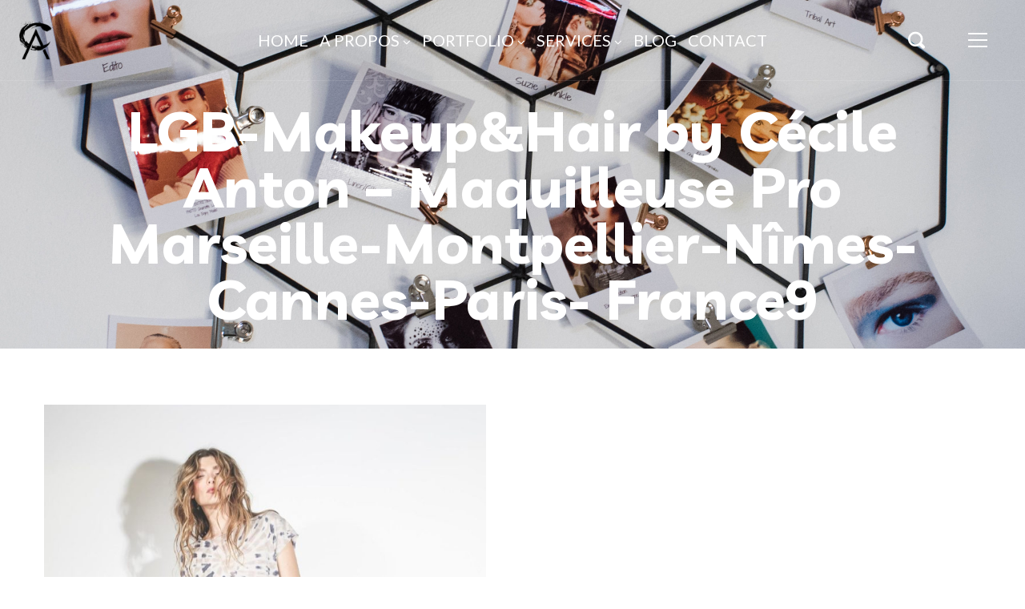

--- FILE ---
content_type: text/html; charset=UTF-8
request_url: http://cecile-anton.com/portfolio/lgb/lgb-makeuphair-by-cecile-anton-maquilleuse-pro-marseille-montpellier-nimes-cannes-paris-france9/
body_size: 20787
content:
<!DOCTYPE html>
<html lang="fr-FR">
<head>
    <meta http-equiv="Content-Type" content="text/html; charset=UTF-8">
    <meta name="viewport" content="width=device-width, initial-scale=1, maximum-scale=1">    <meta http-equiv="X-UA-Compatible" content="IE=Edge">
    <link rel="dns-prefetch" href="//cdn.hu-manity.co" />
		<!-- Cookie Compliance -->
		<script type="text/javascript">var huOptions = {"appID":"cecile-antoncom-f9ef943","currentLanguage":"fr","blocking":true,"globalCookie":false,"isAdmin":false,"privacyConsent":true,"forms":[],"customProviders":[],"customPatterns":[]};</script>
		<script type="text/javascript" src="http://cdn.hu-manity.co/hu-banner.min.js"></script>
        <script type="text/javascript">
            var custom_blog_css = "";
            if (document.getElementById("custom_blog_styles")) {
                document.getElementById("custom_blog_styles").innerHTML += custom_blog_css;
            } else if (custom_blog_css !== "") {
                document.head.innerHTML += '<style id="custom_blog_styles" type="text/css">'+custom_blog_css+'</style>';
            }
        </script>
    <meta name='robots' content='index, follow, max-image-preview:large, max-snippet:-1, max-video-preview:-1' />

	<!-- This site is optimized with the Yoast SEO plugin v20.6 - https://yoast.com/wordpress/plugins/seo/ -->
	<title>LGB-Makeup&amp;Hair by Cécile Anton - Maquilleuse Pro Marseille-Montpellier-Nîmes-Cannes-Paris- France9 - Cécile Anton - Maquilleuse &amp; Hairstyle Professionnelle</title>
	<link rel="canonical" href="http://cecile-anton.com/portfolio/lgb/lgb-makeuphair-by-cecile-anton-maquilleuse-pro-marseille-montpellier-nimes-cannes-paris-france9/" />
	<meta property="og:locale" content="fr_FR" />
	<meta property="og:type" content="article" />
	<meta property="og:title" content="LGB-Makeup&amp;Hair by Cécile Anton - Maquilleuse Pro Marseille-Montpellier-Nîmes-Cannes-Paris- France9 - Cécile Anton - Maquilleuse &amp; Hairstyle Professionnelle" />
	<meta property="og:url" content="http://cecile-anton.com/portfolio/lgb/lgb-makeuphair-by-cecile-anton-maquilleuse-pro-marseille-montpellier-nimes-cannes-paris-france9/" />
	<meta property="og:site_name" content="Cécile Anton - Maquilleuse &amp; Hairstyle Professionnelle" />
	<meta property="og:image" content="http://cecile-anton.com/portfolio/lgb/lgb-makeuphair-by-cecile-anton-maquilleuse-pro-marseille-montpellier-nimes-cannes-paris-france9" />
	<meta property="og:image:width" content="1280" />
	<meta property="og:image:height" content="1680" />
	<meta property="og:image:type" content="image/jpeg" />
	<script type="application/ld+json" class="yoast-schema-graph">{"@context":"https://schema.org","@graph":[{"@type":"WebPage","@id":"http://cecile-anton.com/portfolio/lgb/lgb-makeuphair-by-cecile-anton-maquilleuse-pro-marseille-montpellier-nimes-cannes-paris-france9/","url":"http://cecile-anton.com/portfolio/lgb/lgb-makeuphair-by-cecile-anton-maquilleuse-pro-marseille-montpellier-nimes-cannes-paris-france9/","name":"LGB-Makeup&Hair by Cécile Anton - Maquilleuse Pro Marseille-Montpellier-Nîmes-Cannes-Paris- France9 - Cécile Anton - Maquilleuse &amp; Hairstyle Professionnelle","isPartOf":{"@id":"http://cecile-anton.com/#website"},"primaryImageOfPage":{"@id":"http://cecile-anton.com/portfolio/lgb/lgb-makeuphair-by-cecile-anton-maquilleuse-pro-marseille-montpellier-nimes-cannes-paris-france9/#primaryimage"},"image":{"@id":"http://cecile-anton.com/portfolio/lgb/lgb-makeuphair-by-cecile-anton-maquilleuse-pro-marseille-montpellier-nimes-cannes-paris-france9/#primaryimage"},"thumbnailUrl":"http://cecile-anton.com/wp-content/uploads/2018/12/LGB-MakeupHair-by-Cécile-Anton-Maquilleuse-Pro-Marseille-Montpellier-Nîmes-Cannes-Paris-France9.jpg","datePublished":"2018-12-28T18:11:37+00:00","dateModified":"2018-12-28T18:11:37+00:00","breadcrumb":{"@id":"http://cecile-anton.com/portfolio/lgb/lgb-makeuphair-by-cecile-anton-maquilleuse-pro-marseille-montpellier-nimes-cannes-paris-france9/#breadcrumb"},"inLanguage":"fr-FR","potentialAction":[{"@type":"ReadAction","target":["http://cecile-anton.com/portfolio/lgb/lgb-makeuphair-by-cecile-anton-maquilleuse-pro-marseille-montpellier-nimes-cannes-paris-france9/"]}]},{"@type":"ImageObject","inLanguage":"fr-FR","@id":"http://cecile-anton.com/portfolio/lgb/lgb-makeuphair-by-cecile-anton-maquilleuse-pro-marseille-montpellier-nimes-cannes-paris-france9/#primaryimage","url":"http://cecile-anton.com/wp-content/uploads/2018/12/LGB-MakeupHair-by-Cécile-Anton-Maquilleuse-Pro-Marseille-Montpellier-Nîmes-Cannes-Paris-France9.jpg","contentUrl":"http://cecile-anton.com/wp-content/uploads/2018/12/LGB-MakeupHair-by-Cécile-Anton-Maquilleuse-Pro-Marseille-Montpellier-Nîmes-Cannes-Paris-France9.jpg","width":1280,"height":1680},{"@type":"BreadcrumbList","@id":"http://cecile-anton.com/portfolio/lgb/lgb-makeuphair-by-cecile-anton-maquilleuse-pro-marseille-montpellier-nimes-cannes-paris-france9/#breadcrumb","itemListElement":[{"@type":"ListItem","position":1,"name":"Accueil","item":"http://cecile-anton.com/"},{"@type":"ListItem","position":2,"name":"LGB","item":"http://cecile-anton.com/portfolio/lgb/"},{"@type":"ListItem","position":3,"name":"LGB-Makeup&#038;Hair by Cécile Anton &#8211; Maquilleuse Pro Marseille-Montpellier-Nîmes-Cannes-Paris- France9"}]},{"@type":"WebSite","@id":"http://cecile-anton.com/#website","url":"http://cecile-anton.com/","name":"Cécile Anton - Maquilleuse &amp; Hairstyle Professionnelle","description":"Maquilleuse &amp; Hairstyle Professionnelle - Marseille - Cannes - Montpellier","publisher":{"@id":"http://cecile-anton.com/#/schema/person/92cfc32f058c92bb83c586fb37aa216f"},"potentialAction":[{"@type":"SearchAction","target":{"@type":"EntryPoint","urlTemplate":"http://cecile-anton.com/?s={search_term_string}"},"query-input":"required name=search_term_string"}],"inLanguage":"fr-FR"},{"@type":["Person","Organization"],"@id":"http://cecile-anton.com/#/schema/person/92cfc32f058c92bb83c586fb37aa216f","name":"Cécile Anton Makeup Artist","image":{"@type":"ImageObject","inLanguage":"fr-FR","@id":"http://cecile-anton.com/#/schema/person/image/","url":"http://cecile-anton.com/wp-content/uploads/2019/03/logo-222x204.png","contentUrl":"http://cecile-anton.com/wp-content/uploads/2019/03/logo-222x204.png","width":222,"height":204,"caption":"Cécile Anton Makeup Artist"},"logo":{"@id":"http://cecile-anton.com/#/schema/person/image/"},"sameAs":["http://www.cecile-anton.com","https://www.instagram.com/cecileantonmakeup/","https://www.pinterest.fr/cecileanton/"]}]}</script>
	<!-- / Yoast SEO plugin. -->


<link rel='dns-prefetch' href='//fonts.googleapis.com' />
<link rel='dns-prefetch' href='//s.w.org' />
<link rel='preconnect' href='https://fonts.gstatic.com' crossorigin />
<link rel="alternate" type="application/rss+xml" title="Cécile Anton - Maquilleuse &amp; Hairstyle Professionnelle &raquo; Flux" href="http://cecile-anton.com/feed/" />
<link rel="alternate" type="application/rss+xml" title="Cécile Anton - Maquilleuse &amp; Hairstyle Professionnelle &raquo; Flux des commentaires" href="http://cecile-anton.com/comments/feed/" />
<link rel="alternate" type="application/rss+xml" title="Cécile Anton - Maquilleuse &amp; Hairstyle Professionnelle &raquo; LGB-Makeup&#038;Hair by Cécile Anton &#8211; Maquilleuse Pro Marseille-Montpellier-Nîmes-Cannes-Paris- France9 Flux des commentaires" href="http://cecile-anton.com/portfolio/lgb/lgb-makeuphair-by-cecile-anton-maquilleuse-pro-marseille-montpellier-nimes-cannes-paris-france9/feed/" />
<meta property="og:title" content="LGB-Makeup&#038;Hair by Cécile Anton &#8211; Maquilleuse Pro Marseille-Montpellier-Nîmes-Cannes-Paris- France9"/><meta property="og:type" content="article"/><meta property="og:url" content="http://cecile-anton.com/portfolio/lgb/lgb-makeuphair-by-cecile-anton-maquilleuse-pro-marseille-montpellier-nimes-cannes-paris-france9/"/><meta property="og:site_name" content="Cécile Anton - Maquilleuse &amp; Hairstyle Professionnelle"/><meta property="og:image" content="http://cecile-anton.com/wp-content/uploads/2019/03/cropped-logo-222x204-1.png"/><script type="text/javascript">
window._wpemojiSettings = {"baseUrl":"https:\/\/s.w.org\/images\/core\/emoji\/14.0.0\/72x72\/","ext":".png","svgUrl":"https:\/\/s.w.org\/images\/core\/emoji\/14.0.0\/svg\/","svgExt":".svg","source":{"concatemoji":"http:\/\/cecile-anton.com\/wp-includes\/js\/wp-emoji-release.min.js?ver=6.0.11"}};
/*! This file is auto-generated */
!function(e,a,t){var n,r,o,i=a.createElement("canvas"),p=i.getContext&&i.getContext("2d");function s(e,t){var a=String.fromCharCode,e=(p.clearRect(0,0,i.width,i.height),p.fillText(a.apply(this,e),0,0),i.toDataURL());return p.clearRect(0,0,i.width,i.height),p.fillText(a.apply(this,t),0,0),e===i.toDataURL()}function c(e){var t=a.createElement("script");t.src=e,t.defer=t.type="text/javascript",a.getElementsByTagName("head")[0].appendChild(t)}for(o=Array("flag","emoji"),t.supports={everything:!0,everythingExceptFlag:!0},r=0;r<o.length;r++)t.supports[o[r]]=function(e){if(!p||!p.fillText)return!1;switch(p.textBaseline="top",p.font="600 32px Arial",e){case"flag":return s([127987,65039,8205,9895,65039],[127987,65039,8203,9895,65039])?!1:!s([55356,56826,55356,56819],[55356,56826,8203,55356,56819])&&!s([55356,57332,56128,56423,56128,56418,56128,56421,56128,56430,56128,56423,56128,56447],[55356,57332,8203,56128,56423,8203,56128,56418,8203,56128,56421,8203,56128,56430,8203,56128,56423,8203,56128,56447]);case"emoji":return!s([129777,127995,8205,129778,127999],[129777,127995,8203,129778,127999])}return!1}(o[r]),t.supports.everything=t.supports.everything&&t.supports[o[r]],"flag"!==o[r]&&(t.supports.everythingExceptFlag=t.supports.everythingExceptFlag&&t.supports[o[r]]);t.supports.everythingExceptFlag=t.supports.everythingExceptFlag&&!t.supports.flag,t.DOMReady=!1,t.readyCallback=function(){t.DOMReady=!0},t.supports.everything||(n=function(){t.readyCallback()},a.addEventListener?(a.addEventListener("DOMContentLoaded",n,!1),e.addEventListener("load",n,!1)):(e.attachEvent("onload",n),a.attachEvent("onreadystatechange",function(){"complete"===a.readyState&&t.readyCallback()})),(e=t.source||{}).concatemoji?c(e.concatemoji):e.wpemoji&&e.twemoji&&(c(e.twemoji),c(e.wpemoji)))}(window,document,window._wpemojiSettings);
</script>
<style type="text/css">
img.wp-smiley,
img.emoji {
	display: inline !important;
	border: none !important;
	box-shadow: none !important;
	height: 1em !important;
	width: 1em !important;
	margin: 0 0.07em !important;
	vertical-align: -0.1em !important;
	background: none !important;
	padding: 0 !important;
}
</style>
	<style id='gt3-core-elementor-core-inline-css' type='text/css'>
.elementor-section {
    z-index: 1;
}
img {
    vertical-align: top;
    outline: none !important;
    max-width: 100%;
    height: auto;
    user-select: none;
}
.isotope_item  {
    opacity: 1;
 
}
.isotope_item.loading {
    opacity: 0 !important;
}
.elementor-element-gt3_portfolio_archive {
    margin-bottom: 50px;
}
.archive .isotope_wrapper {
    margin-right: -30px;
}
.archive .isotope_wrapper .isotope_item {
    padding-right: 30px;
    padding-bottom: 30px;
}

</style>
<link rel='stylesheet' id='sbi_styles-css'  href='http://cecile-anton.com/wp-content/plugins/instagram-feed/css/sbi-styles.min.css?ver=6.10.0' type='text/css' media='all' />
<link rel='stylesheet' id='sby_styles-css'  href='http://cecile-anton.com/wp-content/plugins/feeds-for-youtube/css/sb-youtube-free.min.css?ver=2.3' type='text/css' media='all' />
<link rel='stylesheet' id='gt3-core/widgets/column-css'  href='http://cecile-anton.com/wp-content/plugins/gt3-themes-core/dist/css/widgets/column.css?ver=1654354997' type='text/css' media='all' />
<link rel='stylesheet' id='wp-block-library-css'  href='http://cecile-anton.com/wp-includes/css/dist/block-library/style.min.css?ver=6.0.11' type='text/css' media='all' />
<style id='global-styles-inline-css' type='text/css'>
body{--wp--preset--color--black: #000000;--wp--preset--color--cyan-bluish-gray: #abb8c3;--wp--preset--color--white: #ffffff;--wp--preset--color--pale-pink: #f78da7;--wp--preset--color--vivid-red: #cf2e2e;--wp--preset--color--luminous-vivid-orange: #ff6900;--wp--preset--color--luminous-vivid-amber: #fcb900;--wp--preset--color--light-green-cyan: #7bdcb5;--wp--preset--color--vivid-green-cyan: #00d084;--wp--preset--color--pale-cyan-blue: #8ed1fc;--wp--preset--color--vivid-cyan-blue: #0693e3;--wp--preset--color--vivid-purple: #9b51e0;--wp--preset--gradient--vivid-cyan-blue-to-vivid-purple: linear-gradient(135deg,rgba(6,147,227,1) 0%,rgb(155,81,224) 100%);--wp--preset--gradient--light-green-cyan-to-vivid-green-cyan: linear-gradient(135deg,rgb(122,220,180) 0%,rgb(0,208,130) 100%);--wp--preset--gradient--luminous-vivid-amber-to-luminous-vivid-orange: linear-gradient(135deg,rgba(252,185,0,1) 0%,rgba(255,105,0,1) 100%);--wp--preset--gradient--luminous-vivid-orange-to-vivid-red: linear-gradient(135deg,rgba(255,105,0,1) 0%,rgb(207,46,46) 100%);--wp--preset--gradient--very-light-gray-to-cyan-bluish-gray: linear-gradient(135deg,rgb(238,238,238) 0%,rgb(169,184,195) 100%);--wp--preset--gradient--cool-to-warm-spectrum: linear-gradient(135deg,rgb(74,234,220) 0%,rgb(151,120,209) 20%,rgb(207,42,186) 40%,rgb(238,44,130) 60%,rgb(251,105,98) 80%,rgb(254,248,76) 100%);--wp--preset--gradient--blush-light-purple: linear-gradient(135deg,rgb(255,206,236) 0%,rgb(152,150,240) 100%);--wp--preset--gradient--blush-bordeaux: linear-gradient(135deg,rgb(254,205,165) 0%,rgb(254,45,45) 50%,rgb(107,0,62) 100%);--wp--preset--gradient--luminous-dusk: linear-gradient(135deg,rgb(255,203,112) 0%,rgb(199,81,192) 50%,rgb(65,88,208) 100%);--wp--preset--gradient--pale-ocean: linear-gradient(135deg,rgb(255,245,203) 0%,rgb(182,227,212) 50%,rgb(51,167,181) 100%);--wp--preset--gradient--electric-grass: linear-gradient(135deg,rgb(202,248,128) 0%,rgb(113,206,126) 100%);--wp--preset--gradient--midnight: linear-gradient(135deg,rgb(2,3,129) 0%,rgb(40,116,252) 100%);--wp--preset--duotone--dark-grayscale: url('#wp-duotone-dark-grayscale');--wp--preset--duotone--grayscale: url('#wp-duotone-grayscale');--wp--preset--duotone--purple-yellow: url('#wp-duotone-purple-yellow');--wp--preset--duotone--blue-red: url('#wp-duotone-blue-red');--wp--preset--duotone--midnight: url('#wp-duotone-midnight');--wp--preset--duotone--magenta-yellow: url('#wp-duotone-magenta-yellow');--wp--preset--duotone--purple-green: url('#wp-duotone-purple-green');--wp--preset--duotone--blue-orange: url('#wp-duotone-blue-orange');--wp--preset--font-size--small: 13px;--wp--preset--font-size--medium: 20px;--wp--preset--font-size--large: 36px;--wp--preset--font-size--x-large: 42px;}.has-black-color{color: var(--wp--preset--color--black) !important;}.has-cyan-bluish-gray-color{color: var(--wp--preset--color--cyan-bluish-gray) !important;}.has-white-color{color: var(--wp--preset--color--white) !important;}.has-pale-pink-color{color: var(--wp--preset--color--pale-pink) !important;}.has-vivid-red-color{color: var(--wp--preset--color--vivid-red) !important;}.has-luminous-vivid-orange-color{color: var(--wp--preset--color--luminous-vivid-orange) !important;}.has-luminous-vivid-amber-color{color: var(--wp--preset--color--luminous-vivid-amber) !important;}.has-light-green-cyan-color{color: var(--wp--preset--color--light-green-cyan) !important;}.has-vivid-green-cyan-color{color: var(--wp--preset--color--vivid-green-cyan) !important;}.has-pale-cyan-blue-color{color: var(--wp--preset--color--pale-cyan-blue) !important;}.has-vivid-cyan-blue-color{color: var(--wp--preset--color--vivid-cyan-blue) !important;}.has-vivid-purple-color{color: var(--wp--preset--color--vivid-purple) !important;}.has-black-background-color{background-color: var(--wp--preset--color--black) !important;}.has-cyan-bluish-gray-background-color{background-color: var(--wp--preset--color--cyan-bluish-gray) !important;}.has-white-background-color{background-color: var(--wp--preset--color--white) !important;}.has-pale-pink-background-color{background-color: var(--wp--preset--color--pale-pink) !important;}.has-vivid-red-background-color{background-color: var(--wp--preset--color--vivid-red) !important;}.has-luminous-vivid-orange-background-color{background-color: var(--wp--preset--color--luminous-vivid-orange) !important;}.has-luminous-vivid-amber-background-color{background-color: var(--wp--preset--color--luminous-vivid-amber) !important;}.has-light-green-cyan-background-color{background-color: var(--wp--preset--color--light-green-cyan) !important;}.has-vivid-green-cyan-background-color{background-color: var(--wp--preset--color--vivid-green-cyan) !important;}.has-pale-cyan-blue-background-color{background-color: var(--wp--preset--color--pale-cyan-blue) !important;}.has-vivid-cyan-blue-background-color{background-color: var(--wp--preset--color--vivid-cyan-blue) !important;}.has-vivid-purple-background-color{background-color: var(--wp--preset--color--vivid-purple) !important;}.has-black-border-color{border-color: var(--wp--preset--color--black) !important;}.has-cyan-bluish-gray-border-color{border-color: var(--wp--preset--color--cyan-bluish-gray) !important;}.has-white-border-color{border-color: var(--wp--preset--color--white) !important;}.has-pale-pink-border-color{border-color: var(--wp--preset--color--pale-pink) !important;}.has-vivid-red-border-color{border-color: var(--wp--preset--color--vivid-red) !important;}.has-luminous-vivid-orange-border-color{border-color: var(--wp--preset--color--luminous-vivid-orange) !important;}.has-luminous-vivid-amber-border-color{border-color: var(--wp--preset--color--luminous-vivid-amber) !important;}.has-light-green-cyan-border-color{border-color: var(--wp--preset--color--light-green-cyan) !important;}.has-vivid-green-cyan-border-color{border-color: var(--wp--preset--color--vivid-green-cyan) !important;}.has-pale-cyan-blue-border-color{border-color: var(--wp--preset--color--pale-cyan-blue) !important;}.has-vivid-cyan-blue-border-color{border-color: var(--wp--preset--color--vivid-cyan-blue) !important;}.has-vivid-purple-border-color{border-color: var(--wp--preset--color--vivid-purple) !important;}.has-vivid-cyan-blue-to-vivid-purple-gradient-background{background: var(--wp--preset--gradient--vivid-cyan-blue-to-vivid-purple) !important;}.has-light-green-cyan-to-vivid-green-cyan-gradient-background{background: var(--wp--preset--gradient--light-green-cyan-to-vivid-green-cyan) !important;}.has-luminous-vivid-amber-to-luminous-vivid-orange-gradient-background{background: var(--wp--preset--gradient--luminous-vivid-amber-to-luminous-vivid-orange) !important;}.has-luminous-vivid-orange-to-vivid-red-gradient-background{background: var(--wp--preset--gradient--luminous-vivid-orange-to-vivid-red) !important;}.has-very-light-gray-to-cyan-bluish-gray-gradient-background{background: var(--wp--preset--gradient--very-light-gray-to-cyan-bluish-gray) !important;}.has-cool-to-warm-spectrum-gradient-background{background: var(--wp--preset--gradient--cool-to-warm-spectrum) !important;}.has-blush-light-purple-gradient-background{background: var(--wp--preset--gradient--blush-light-purple) !important;}.has-blush-bordeaux-gradient-background{background: var(--wp--preset--gradient--blush-bordeaux) !important;}.has-luminous-dusk-gradient-background{background: var(--wp--preset--gradient--luminous-dusk) !important;}.has-pale-ocean-gradient-background{background: var(--wp--preset--gradient--pale-ocean) !important;}.has-electric-grass-gradient-background{background: var(--wp--preset--gradient--electric-grass) !important;}.has-midnight-gradient-background{background: var(--wp--preset--gradient--midnight) !important;}.has-small-font-size{font-size: var(--wp--preset--font-size--small) !important;}.has-medium-font-size{font-size: var(--wp--preset--font-size--medium) !important;}.has-large-font-size{font-size: var(--wp--preset--font-size--large) !important;}.has-x-large-font-size{font-size: var(--wp--preset--font-size--x-large) !important;}
</style>
<link rel='stylesheet' id='rs-plugin-settings-css'  href='http://cecile-anton.com/wp-content/plugins/revslider/public/assets/css/rs6.css?ver=6.2.18' type='text/css' media='all' />
<style id='rs-plugin-settings-inline-css' type='text/css'>
#rs-demo-id {}
</style>
<link rel='stylesheet' id='gt3-core/animations-css'  href='http://cecile-anton.com/wp-content/plugins/gt3-themes-core/dist/css/animations.css?ver=1654354997' type='text/css' media='all' />
<link rel='stylesheet' id='gt3-theme-default-style-css'  href='http://cecile-anton.com/wp-content/themes/odry/style.css?ver=1.1.2' type='text/css' media='all' />
<link rel='stylesheet' id='gt3-theme-icon-css'  href='http://cecile-anton.com/wp-content/themes/odry/fonts/theme-font/theme_icon.css?ver=6.0.11' type='text/css' media='all' />
<link rel='stylesheet' id='font-awesome-css'  href='http://cecile-anton.com/wp-content/plugins/elementor/assets/lib/font-awesome/css/font-awesome.min.css?ver=4.7.0' type='text/css' media='all' />
<link rel='stylesheet' id='select2-css'  href='http://cecile-anton.com/wp-content/themes/odry/css/select2.min.css?ver=1.1.2' type='text/css' media='all' />
<link rel='stylesheet' id='gt3-theme-css'  href='http://cecile-anton.com/wp-content/themes/odry/css/theme.css?ver=1.1.2' type='text/css' media='all' />
<link rel='stylesheet' id='gt3-elementor-css'  href='http://cecile-anton.com/wp-content/themes/odry/css/base-elementor.css?ver=1.1.2' type='text/css' media='all' />
<link rel='stylesheet' id='gt3-responsive-css'  href='http://cecile-anton.com/wp-content/themes/odry/css/responsive.css?ver=1.1.2' type='text/css' media='all' />
<style id='gt3-responsive-inline-css' type='text/css'>
/* Custom CSS */*{}body,body .widget .yit-wcan-select-open,body .widget-hotspot,body div[id*="ajaxsearchlitesettings"].searchsettings form fieldset legend,.prev_next_links_fullwidht .link_item,span.elementor-drop-cap span.elementor-drop-cap-letter,input[type="date"],input[type="email"],input[type="number"],input[type="password"],input[type="search"],input[type="tel"],input[type="text"],input[type="url"],select,textarea,.select2-search--dropdown .select2-search__field,.woocommerce ul.products li.product a .woocommerce-loop-product__title,.gt3_single_team_info__item h4{font-family:Lato;}input[type="date"],input[type="email"],input[type="number"],input[type="password"],input[type="search"],input[type="tel"],input[type="text"],input[type="url"],select,textarea,.select2-search--dropdown .select2-search__field {font-weight:400;}body {background-color:#FFFFFF;font-size:18px;line-height:27px;font-weight:400;color: #878997;}.elementor-widget-gt3-core-portfolio .hover_type2 .wrapper .text_wrap:before,.elementor-widget-gt3-core-portfolio .hover_type3 .wrapper .text_wrap:before,.elementor-widget-gt3-core-team .module_team.type2 .item-team-member .item_wrapper,.elementor-widget-gt3-core-team .module_team.type2 .item-team-member:nth-child(even) .item_wrapper,.gt3pg_pro_FSSlider .gt3pg_pro_gallery_wrap,.gt3_image_rotate .gt3_image_rotate_title {background:#FFFFFF;}.single .post_share_block:hover > .post_share_wrap ul li {background:#FFFFFF !important;}p {line-height: 1.5;}/* Secondaty Fonts */.secondary {font-family:Lato;font-size:18px;line-height:32px;font-weight: 400;color: #ffffff;}/* Custom Fonts */.module_team .team_info,h1,h2,h3,h4,h5,h6,.gt3_header_builder_component.gt3_header_builder_search_cat_component .gt3-search_cat-select,.widget_search .gt3_search_form label,.main_wrapper .gt3_search_form label,.main_wrapper .sidebar-container .widget_categories ul li > a:hover:before,.main_wrapper .sidebar-container .widget_product_categories ul li > a:hover:before,.main_wrapper .sidebar-container .widget_layered_nav ul li > a:hover:before,.logged-in-as a:hover,.sidebar-container .widget.widget_posts .recent_posts .post_title a,.gt3_header_builder_component .woocommerce-mini-cart__empty-message,.elementor-widget-gt3-core-tabs .ui-tabs-nav .ui-state-default a,.single_prev_next_posts .gt3_post_navi:after,.gt3_price_item-elementor .gt3_item_cost_wrapper h3,.gt3pg-isotope-item .text_info_wrapper,.gt3_single_team_info__item span,ul.pagerblock li a:hover,ul.pagerblock li a.current,ul.pagerblock li a.current:hover{color: #181b31;}.search-results .blogpost_title a {color: #181b31 !important;}.select2-container--default li.select2-results__option[aria-selected="true"],ul.select2-results__options li:hover {color: #FFF4E7 !important;}.gt3_icon_box__icon--number,h1,h2,h3,h4,h5,h6,.strip_template .strip-item a span,.column1 .item_title a,.index_number,.price_item_btn a,.shortcode_tab_item_title,.gt3_twitter .twitt_title,.elementor-widget-gt3-core-counter .counter,.gt3_dropcaps,.dropcap,.single_prev_next_posts .gt3_post_navi:after,blockquote,.main_footer .widget-title {font-family: Livvic;font-weight: 700;}.format-video .gt3_video__play_button:hover,.gt3_module_button_list a:before,.gt3_module_button_list a:hover:before,.elementor-widget-gt3-core-pricebox .price_button-elementor a:before,.elementor-widget-gt3-core-pricebox .price_button-elementor a:hover:before,.woocommerce ul.products li.product .gt3_woocommerce_open_control_tag .button,.woocommerce .widget_price_filter .price_slider_amount .button,.gt3-photo-gallery-pro--isotope_gallery.gt3pg-pro--wrapper .view_more_link:before,.gt3-photo-gallery-pro--isotope_gallery.gt3pg-pro--wrapper .view_more_link:hover:before,.woocommerce-page form .form-row button.button:hover:before,.woocommerce-page form .form-row button.button:before {background: #FFF4E7;}h1,.elementor-widget-heading h1.elementor-heading-title {font-size:70px;line-height:70px;}h2,.elementor-widget-heading h2.elementor-heading-title,.elementor-widget-gt3-core-blog .blogpost_title {font-size:40px;line-height:50px;}h3,.elementor-widget-heading h3.elementor-heading-title,#customer_login h2,.gt3_header_builder__login-modal_container h2,.sidepanel .title{font-size:30px;line-height:40px;}h4,.elementor-widget-heading h4.elementor-heading-title {font-size:24px;line-height:33px;}h5,.elementor-widget-heading h5.elementor-heading-title {font-size:20px;line-height:30px;}h6,.elementor-widget-heading h6.elementor-heading-title {font-size:18px;line-height:24px;}.diagram_item .chart,.item_title a ,.contentarea ul,.blog_post_media--link .blog_post_media__link_text p,.woocommerce-LostPassword a:hover,.comment-reply-link,.sidebar .widget_nav_menu .menu .menu-item > a:hover,.elementor-element.elementor-widget-gt3-core-button a.portfolio_view_more_link .elementor_gt3_btn_text,.elementor-element.elementor-widget-gt3-core-button a.portfolio_view_more_link .elementor_gt3_btn_text:hover,.elementor-widget-gt3-core-pricebox .price_button-elementor a:hover,.elementor-widget-gt3-core-pricebox .price_button-elementor a,.woocommerce ul.products li.product .gt3_woocommerce_open_control_tag .button,.woocommerce ul.products li.product .woocommerce-loop-product__title:hover,.gt3-photo-gallery-pro--isotope_gallery.gt3pg-pro--wrapper .view_more_link,.gt3-photo-gallery-pro--isotope_gallery.gt3pg-pro--wrapper .view_more_link:hover,.woocommerce-page form .form-row button.button:hover,.woocommerce-page form .form-row button.button,.woocommerce-account .woocommerce-MyAccount-content a:hover,.woocommerce-message.woocommerce-message--info.woocommerce-Message.woocommerce-Message--info.woocommerce-info a.button,.woocommerce-message.woocommerce-message--info.woocommerce-Message.woocommerce-Message--info.woocommerce-info a.button:hover,.woocommerce-Message.woocommerce-Message--info.woocommerce-info a.woocommerce-Button.button,.woocommerce-Message.woocommerce-Message--info.woocommerce-info a.woocommerce-Button.button:hover,.woocommerce-account form.woocommerce-EditAccountForm > p > .woocommerce-Button,.woocommerce-account form.woocommerce-EditAccountForm > p > .woocommerce-Button:hover,.woocommerce-message a.button.wc-forward,.woocommerce-message a.button.wc-forward:hover,body .booked-calendar-wrap .booked-appt-list .timeslot .timeslot-people button,body table.booked-calendar .booked-appt-list .timeslot .timeslot-people button,body input#submit-request-appointment,body .booked-modal input[type=submit].button-primary,body .booked-modal button.cancel:hover{color:#181b31;}/* Theme color */a,.gt3_practice_list__image-holder i,.load_more_works:hover,.copyright a:hover,.price_item .items_text ul li:before,.price_item.most_popular .item_cost_wrapper h3,.gt3_practice_list__title a:hover,#select2-gt3_product_cat-results li,.listing_meta,ol > li:before,.main_wrapper #main_content ul.gt3_list_line li:before,.main_wrapper .elementor-section ul.gt3_list_line li:before,.main_wrapper #main_content ul.gt3_list_disc li:before,.main_wrapper .elementor-section ul.gt3_list_disc li:before,.top_footer a:hover,.main_wrapper .sidebar-container .widget_categories ul > li.current-cat > a,.single_prev_next_posts a:hover .gt3_post_navi:after,.gt3_practice_list__link:before,.load_more_works,.woocommerce ul.cart_list li a:hover,ul.gt3_list_disc li:before,.woocommerce-MyAccount-navigation ul li:hover a,.woocommerce-MyAccount-navigation ul li.is-active a,.elementor-widget-gt3-core-team .module_team.type3 .team_link a:hover,.elementor-widget-gt3-core-team .module_team .team_title__text a:hover,.elementor-element-custom_color a:hover,.blog_post_media.blog_post_media--quote .quote_author,.widget_search .search_form.button-hover:before,.widget.widget_text ul li:before,.widget.widget_product_categories ul li:before,.widget.widget_nav_menu ul li:before,.widget.widget_archive ul li:before,.widget.widget_pages ul li:before,.widget.widget_categories ul li:before,.widget.widget_recent_entries ul li:before,.widget.widget_meta ul li:before,.widget.widget_recent_comments ul li:before,.widget.main_wrapper ul li:before,.widget.main_footer ul li:before,ul.wp-block-archives li:before,ul.wp-block-categories li:before,ul.wp-block-latest-posts li:before,ul.select2-results__options li:before,.top_footer .widget.widget_recent_comments ul li > a:hover,.widget.widget_rss > ul > li a:hover,.sidebar-container .widget.widget_posts .recent_posts .post_title a:hover,.elementor-widget-gt3-core-team .module_team.type1 .item-team-member:not(.item-team--no_image) .team_title a:hover,.woocommerce.widget_product_categories ul li:hover > a,.single-product.woocommerce div.product .product_meta a:hover,.woocommerce div.product div.images div.woocommerce-product-gallery__trigger:hover,.sidebar .widget_nav_menu .menu .menu-item > a.is-active,.woocommerce table.shop_table td.product-name a:hover,.woocommerce table.shop_table td.product-remove a:hover:before,.top_footer strong,body .booked-calendar-wrap .booked-appt-list .timeslot .timeslot-time i.booked-icon,.search-results .blogpost_title a:hover{color: #616A64;}.gt3_practice_list__link:before,.load_more_works,.woocommerce ul.products:not(.list) li.product .gt3_woocommerce_open_control_tag div a:before,.woocommerce ul.products:not(.list) li.product .gt3_woocommerce_open_control_tag .added_to_cart:hover,.woocommerce ul.products:not(.list) li.product .gt3_woocommerce_open_control_tag div a:hover,.woocommerce-message.woocommerce-message--info.woocommerce-Message.woocommerce-Message--info.woocommerce-info a.button:before,.woocommerce-message.woocommerce-message--info.woocommerce-Message.woocommerce-Message--info.woocommerce-info a.button:hover:before,.woocommerce-Message.woocommerce-Message--info.woocommerce-info a.woocommerce-Button.button:before,.woocommerce-Message.woocommerce-Message--info.woocommerce-info a.woocommerce-Button.button:hover:before,.woocommerce-account form.woocommerce-EditAccountForm > p > .woocommerce-Button:before,.woocommerce-account form.woocommerce-EditAccountForm > p > .woocommerce-Button:hover:before,.woocommerce-message a.button.wc-forward:hover:before,.woocommerce-message a.button.wc-forward:before,.elementor-element.elementor-widget-gt3-core-button a.portfolio_view_more_link .elementor_gt3_btn_text:before,.elementor-element.elementor-widget-gt3-core-button a.portfolio_view_more_link .elementor_gt3_btn_text:hover:before,body .booked-calendar-wrap .booked-appt-list .timeslot .timeslot-people button,body table.booked-calendar .booked-appt-list .timeslot .timeslot-people button,body input#submit-request-appointment,body .booked-modal button.cancel:hover{background-color: #FFF4E7;}.widget .calendar_wrap table td#today:before,body .booked-modal input[type=submit].button-primary {background: #FFF4E7;}.calendar_wrap caption,div.slick-slider ul.slick-dots li.slick-active,.blog_post_media__link_text:before,.port_back2grid span,.woocommerce ul.products li.product .gt3_woocommerce_open_control_tag .button:hover,.woocommerce .widget_price_filter .ui-slider .ui-slider-range,.woocommerce-Reviews #respond form#commentform input#submit:hover,.woocommerce-cart table.cart td.actions .coupon .button:hover,.woocommerce-cart table.cart td.actions > .button:hover,.wc-proceed-to-checkout a.checkout-button.button.alt.wc-forward:hover,body .booked-calendar-wrap .booked-appt-list .timeslot .timeslot-people button:hover,body table.booked-calendar .booked-appt-list .timeslot .timeslot-people button:hover,body .booked-modal input[type=submit].button-primary:hover,body .booked-modal button.cancel,body .booked-modal input[type="submit"].button-primary:hover,.elementor-widget-gt3-core-team .module_team.type1 .team_img.featured_img + .team_icons_wrapper .team-icons .member-icon:hover,.top_footer .widget.widget_recent_entries ul li > a:before,.top_footer .widget.widget_text ul li:before,.top_footer .widget.widget_product_categories ul li:before,.top_footer .widget.widget_nav_menu ul li:before,.top_footer .widget.widget_archive ul li:before,.top_footer .widget.widget_pages ul li:before,.top_footer .widget.widget_categories ul li:before,.top_footer .widget.widget_recent_entries ul li:before,.top_footer .widget.widget_recent_comments ul li:before,.top_footer .widget.main_wrapper ul li:before,.top_footer .widget.main_footer ul li:before,.top_footer ul.wp-block-archives li:before,.top_footer ul.wp-block-categories li:before,.top_footer ul.wp-block-latest-posts li:before,.top_footer ul.select2-results__options li:before,.top_footer .widget.widget_meta ul li:before{background: #616A64;}blockquote cite,.gt3_styled_list .gt3_list__icon,ul.gt3_circle > li:before,.comment-reply-link:hover, .top_footer .widget.widget_recent_entries ul li > a:hover {color: #616A64;}.woocommerce div.product .woocommerce-tabs ul.tabs li a:hover,.blog_post_media--quote .quote_text a:hover,.gt3_module_featured_posts .blogpost_title a:hover,em a:hover {color: #616A64;}.blogpost_title a:hover,.woocommerce #reviews a.button:hover,.woocommerce #reviews button.button:hover,.woocommerce #reviews input.button:hover {color: #616A64 !important;}body table.booked-calendar .booked-appt-list .timeslot .timeslot-people button:hover,body .booked-modal input[type=submit].button-primary:hover,body .booked-modal button.cancel{background: #616A64 !important;}.gt3_icon_box__link a:before,.gt3_icon_box__link a:before,.stripe_item-divider{background-color: #FFF4E7;}.single-member-page .member-icon:hover,.single-member-page .team-link:hover,#respond #commentform p[class*="comment-form-"] > label.gt3_onfocus,.comment-notes .required{color: #FFF4E7;}/* menu fonts */.main-menu>.gt3-menu-categories-title,.main-menu>ul,.main-menu>div>ul,.column_menu>ul,.column_menu>.gt3-menu-categories-title,.column_menu>div>ul {font-family:Lato;font-weight:400;line-height:30px;font-size:20px;text-transform: uppercase;}/* sub menu styles */.main-menu ul.sub-menu li.menu-item:hover > a:hover,.column_menu ul li.menu-item:hover > a:hover,.main-menu .current_page_item,.main-menu .current-menu-item,.main-menu .current-menu-ancestor,.gt3_header_builder_menu_component .column_menu .menu li.current_page_item > a,.gt3_header_builder_menu_component .column_menu .menu li.current-menu-item > a,.gt3_header_builder_menu_component .column_menu .menu li.current-menu-ancestor > a,.column_menu .current_page_item,.column_menu .current-menu-item,.column_menu .current-menu-ancestor{color: #616a64;}.header_search .header_search__inner:before{background-color:#FFFFFF;}.header_search__inner .gt3_search_form__wrapper .header_search__inner_title{font-family: Livvic;font-weight: 700;color: #181b31;}.header_search__inner_close {border-color: #878997;background: #878997;}.header_search__inner .search_form:after{border-top-color: #FFF4E7;}.main-menu ul li ul.sub-menu,.column_menu ul li ul.sub-menu,.main_header .header_search__inner .search_form,.mobile_menu_container {background-color: rgba(253,253,253,0.95) ;color: #000000 ;}.main_header .header_search__inner .search_text::-webkit-input-placeholder{color: #878997 !important;}.main_header .header_search__inner .search_text:-moz-placeholder {color: #878997 !important;}.main_header .header_search__inner .search_text::-moz-placeholder {color: #878997 !important;}.main_header .header_search__inner .search_text:-ms-input-placeholder {color: #878997 !important;}.header_search__inner .search-field,.header_search__inner .search_text{color: #878997;}.header_search__inner .search-field:-webkit-autofill,.header_search__inner .search-field:-webkit-autofill:hover,.header_search__inner .search-field:-webkit-autofill:focus,.header_search__inner .search_text:-webkit-autofill,.header_search__inner .search_text:-webkit-autofill:hover,.header_search__inner .search_text:-webkit-autofill:focus{-webkit-text-fill-color: #878997;}input::-webkit-input-placeholder,textarea::-webkit-input-placeholder{color: #878997;}input:-moz-placeholder,textarea:-moz-placeholder {color: #878997;}input::-moz-placeholder,textarea::-moz-placeholder {color: #878997;}input:-ms-input-placeholder,textarea:-ms-input-placeholder {color: #878997;}/* widgets */body div[id*='ajaxsearchlitesettings'].searchsettings fieldset .label:hover,body div[id*='ajaxsearchlite'] .probox .proclose:hover,.module_team.type2 .team_title__text,.widget.widget_rss > ul > li a,.sidebar-container .widget.widget_posts .recent_posts .listing_meta span:hover,.woocommerce ul.cart_list li .quantity,.woocommerce ul.product_list_widget li .quantity,.gt3_header_builder_cart_component__cart-container .total,.wpcf7-form label,blockquote,.widget .calendar_wrap table td#today,.main_wrapper .sidebar-container .widget_categories ul > li > a:hover,.elementor-widget-gt3-core-portfolio .portfolio_wrapper.hover_type6 .text_wrap:hover .title,.woocommerce-Reviews #respond form#commentform input#submit,.main_wrapper .gt3_product_list_nav li a:hover,.gt3_burger_sidebar_container .widget_nav_menu .menu .menu-item > ul li a:hover,.comment_author_says a,.comment_info a,.gt3_comments_pagination .page,.gt3_comments_pagination .page-numbers,.gt3_comments_pagination .page-numbers:hover,.page-link .post-page-numbers:hover .page-number,span.post-page-numbers.current span.page-number,#main_content ul.wp-block-archives li > a:hover,#main_content ul.wp-block-categories li > a:hover,#main_content ul.wp-block-latest-posts li > a:hover,.calendar_wrap thead,.widget .calendar_wrap tbody td > a,.widget .calendar_wrap table td#prev a:hover,.widget.widget_recent_entries ul li a{color: #181b31;}/* blog */.countdown-period,.gt3-page-title_default_color_a .gt3-page-title__content .gt3_breadcrumb a,.gt3-page-title_default_color_a .gt3-page-title__content .gt3_breadcrumb .gt3_pagination_delimiter,.module_team.type2 .team-positions,.widget.widget_recent_entries > ul > li:hover a,#main_content ul.wp-block-archives li > a,#main_content ul.wp-block-categories li > a,#main_content ul.wp-block-latest-posts li > a,.blog_post_info,.likes_block.already_liked .icon,.likes_block.already_liked:hover .icon,.gt3_form label,.wpcf7-form .label,.wrapper_404 label,.widget .gt3_search_form label,#respond #commentform p[class*="comment-form-"] > label,.comment_author_says span,.search_form .search_text,.widget_search .search_form .search_submit,.search_result_form .search_form .search_submit,.search_result_form .search_form:before,.woocommerce-MyAccount-navigation ul li a,.main_wrapper .gt3_product_list_nav li a,.wp-block-image figcaption,div:not(.packery_wrapper) .blog_post_preview .listing_meta a,div:not(.packery_wrapper) .blog_post_preview .listing_meta,div:not(.packery_wrapper) .blog_post_preview .listing_meta a:hover,.sidebar-container .widget.widget_posts .recent_posts .listing_meta span,.gt3_burger_sidebar_container .widget_nav_menu .menu .menu-item > ul li a,#cancel-comment-reply-link,.top_footer .widget.widget_meta ul li > a,.top_footer .widget.widget_pages ul li > a,.top_footer .widget.widget_categories ul li > a,.top_footer .widget.widget_archive ul li > a,.sidebar .widget_nav_menu .menu .menu-item > a{color: #878997;}.listing_meta span.post_category a:after {color: rgba(135,137,151, 0.85) !important;}.blogpost_title i,.gt3_widget.woocommerce .widget-title,.header_search__inner .search_form .search_submit,.wp-block-pullquote cite,.comment_author_says a:hover,.comment_info a:hover,.page-link .page-number,.widget.widget_recent_comments > ul > li a:hover,.widget.widget_recent_entries > ul > li a:hover{color: #616A64;}.gt3_header_builder_cart_component__cart-container .total strong,.prev_next_links .title,.sidebar .widget .widget-title,.gt3_widget > ul > li a:hover,.single-post .gt3_module_title h2,.gt3_module_featured_posts .blogpost_title a,.woocommerce.widget_shopping_cart .buttons a.button.checkout.wc-forward:hover,.woocommerce .gt3-products-bottom nav.woocommerce-pagination ul li .page-numbers.current,.woocommerce nav.woocommerce-pagination ul li a:hover,.woocommerce div.product form.cart .button,.woocommerce-Reviews #respond form#commentform input#submit,em a{color: #181b31;}.gt3_module_title .carousel_arrows a:hover span,.stripe_item:after,.packery-item .packery_overlay,.ui-datepicker .ui-datepicker-buttonpane button.ui-state-hover,.tagcloud a:hover,.woocommerce.widget_shopping_cart .buttons a,.woocommerce.widget_shopping_cart .buttons a.button.checkout.wc-forward:hover,.woocommerce .gt3-products-bottom nav.woocommerce-pagination ul li .page-numbers.current,.woocommerce nav.woocommerce-pagination ul li a:hover,.woocommerce .gt3-products-bottom nav.woocommerce-pagination ul li .page-numbers:hover,.woocommerce div.product form.cart .button,.woocommerce-Reviews #respond form#commentform input#submit,.woocommerce-cart table.cart td.actions .coupon .button,.woocommerce-cart table.cart td.actions > .button,.wc-proceed-to-checkout a.checkout-button.button.alt.wc-forward,a.wp-block-button__link:hover,span.post-page-numbers.current span.page-number{background: #FFF4E7;}button:hover,.ui-datepicker .ui-datepicker-buttonpane button.ui-state-hover,.woocommerce ul.products li.product .gt3_woocommerce_open_control_tag_bottom div a,.woocommerce ul.products li.product .gt3_woocommerce_open_control_tag_bottom div a:hover,.tagcloud a:hover{border-color: #FFF4E7;}.gt3_module_title .carousel_arrows a:hover span:before {border-color: #FFF4E7;}.gt3_module_title .carousel_arrows a span,.elementor-slick-slider .slick-slider .slick-prev:after,.elementor-slick-slider .slick-slider .slick-next:after,#back_to_top.show,a.wp-block-button__link{background: #181b31;}.gt3_module_title .carousel_arrows a span:before {border-color: #181b31;}.post_share_block:hover > a,.woocommerce ul.products li.product .gt3_woocommerce_open_control_tag_bottom div a:hover,.woocommerce ul.products.list li.product .gt3_woocommerce_open_control_tag div a:hover:before, .woocommerce ul.products li.product .gt3_woocommerce_open_control_tag_bottom div a:hover:before,.woocommerce div.product form.cart .button:hover,.woocommerce div.product span.price,.likes_block:hover .icon,.woocommerce .gt3-pagination_nav nav.woocommerce-pagination ul li a.prev:hover,.woocommerce .gt3-pagination_nav nav.woocommerce-pagination ul li a.next:hover,.woocommerce .gt3-pagination_nav nav.woocommerce-pagination ul li a.gt3_show_all:hover{color: #FFF4E7;}.gt3_practice_list__filter,.woocommerce ul.products li.product .price,a.wp-block-button__link:hover {color: #181b31;}ul.products:not(.list) li.product:hover .gt3_woocommerce_open_control_tag div a{background: #181b31;}.gt3_module_title .external_link .learn_more {line-height:27px;}h3#reply-title a,.dropcap,.gt3_custom_text a,.gt3_custom_button i {color: #FFF4E7;}.main_wrapper #main_content ul[class*="gt3_list_"] li:before,.single .post_tags > span,h3#reply-title a:hover,.comment_author_says,.blog_post_media__link_text a {color: #181b31;}::-moz-selection{background: #FFF4E7; color:#FFFFFF;}::selection{background: #FFF4E7; color:#FFFFFF;}.gt3_practice_list__overlay:before {background-color: #FFF4E7;}@media only screen and (max-width: 767px){.gt3-hotspot-shortcode-wrapper .gt3_tooltip{background-color: #FFFFFF;}}.body_pp .gt3_header_builder.header_over_bg{background-color: #616a64;}.top_footer .widget.widget_posts .recent_posts li > .recent_posts_content .post_title a,.top_footer .widget.widget_archive ul li > a:hover,.top_footer .widget.widget_categories ul li > a:hover,.top_footer .widget.widget_pages ul li > a:hover,.top_footer .widget.widget_meta ul li > a:hover,.top_footer .widget.widget_recent_comments ul li > a,.top_footer .widget.widget_recent_entries ul li > a,.main_footer .top_footer .widget h3.widget-title,.top_footer h1,.top_footer h2,.top_footer h3,.top_footer h4,.top_footer h5,.top_footer h6,.top_footer .widget-title,.top_footer .widget.widget_nav_menu ul li > a:hover,.widget.widget_recent_comments ul li a{color: #191919 ;}.top_footer{color: #7c7e8e;}.main_footer .copyright{color: #7c7e8e;}.gt3_header_builder__section--top .gt3_currency_switcher:hover ul,.gt3_header_builder__section--top .gt3_lang_switcher:hover ul{background-color:rgba(253,254,255,1);}.gt3_header_builder__section--middle .gt3_currency_switcher:hover ul,.gt3_header_builder__section--middle .gt3_lang_switcher:hover ul{background-color:rgba(43,48,52,0);}.gt3_header_builder__section--bottom .gt3_currency_switcher:hover ul,.gt3_header_builder__section--bottom .gt3_lang_switcher:hover ul{background-color:rgba(255,255,255,1);}.main_footer .pre_footer{color: #9da1a5;}@media only screen and (max-width: 1200px){.header_side_container .logo_container .tablet_logo{height: 50px;}}@media only screen and (max-width: 767px){.header_side_container .logo_container {max-width: 81px;}.header_side_container .logo_container img{height: auto !important;}}.woocommerce .gt3-products-header .gridlist-toggle:hover,.elementor-widget-gt3-core-accordion .item_title .ui-accordion-header-icon:before,.elementor-element.elementor-widget-gt3-core-accordion .accordion_wrapper .item_title.ui-accordion-header-active.ui-state-active,.elementor-widget-gt3-core-accordion .accordion_wrapper .item_title:hover{color: #FFF4E7;}.woocommerce #respond input#submit:hover,.woocommerce a.button:hover,.woocommerce input.button:hover,.woocommerce #respond input#submit.alt:hover,.woocommerce a.button.alt:hover,.woocommerce input.button.alt:hover,.woocommerce #reviews a.button:hover,.woocommerce #reviews button.button:hover,.woocommerce #reviews input.button:hover,.woocommerce #respond input#submit.disabled:hover,.woocommerce #respond input#submit:disabled:hover,.woocommerce #respond input#submit:disabled[disabled]:hover,.woocommerce a.button.disabled:hover,.woocommerce a.button:disabled:hover,.woocommerce a.button:disabled[disabled]:hover,.woocommerce input.button.disabled:hover,.woocommerce input.button:disabled:hover,.woocommerce input.button:disabled[disabled]:hover{border-color: #FFF4E7;background-color: #FFF4E7;}.woocommerce #respond input#submit.alt.disabled:hover,.woocommerce #respond input#submit.alt:disabled:hover,.woocommerce #respond input#submit.alt:disabled[disabled]:hover,.woocommerce button.button.alt.disabled:hover,.woocommerce button.button.alt:disabled:hover,.woocommerce button.button.alt:disabled[disabled]:hover,.woocommerce input.button.alt.disabled:hover,.woocommerce input.button.alt:disabled:hover,.woocommerce input.button.alt:disabled[disabled]:hover,.woocommerce div.product form.cart .qty,.gt3_price_item-cost-elementor,.woocommerce ul.cart_list li .quantity,.woocommerce ul.product_list_widget li .quantity,.woocommerce.widget_shopping_cart .total strong,body .booked-calendar-wrap .booked-appt-list .timeslot .timeslot-time,body .booked-form .field{font-family: Livvic;}.woocommerce .gt3-products-header .gridlist-toggle:hover,.elementor-widget-gt3-core-accordion .item_title .ui-accordion-header-icon:before,.elementor-element.elementor-widget-gt3-core-accordion .accordion_wrapper .item_title.ui-accordion-header-active.ui-state-active{color: #FFF4E7;}.woocommerce #respond input#submit:hover,.woocommerce a.button:hover,.woocommerce input.button:hover,.woocommerce #respond input#submit.alt:hover,.woocommerce a.button.alt:hover,.woocommerce input.button.alt:hover,.woocommerce #reviews a.button:hover,.woocommerce #reviews button.button:hover,.woocommerce #reviews input.button:hover,.woocommerce #respond input#submit.disabled:hover,.woocommerce #respond input#submit:disabled:hover,.woocommerce #respond input#submit:disabled[disabled]:hover,.woocommerce a.button.disabled:hover,.woocommerce a.button:disabled:hover,.woocommerce a.button:disabled[disabled]:hover,.woocommerce input.button.disabled:hover,.woocommerce input.button:disabled:hover,.woocommerce input.button:disabled[disabled]:hover{border-color: #FFF4E7;background-color: #FFF4E7;}.woocommerce #respond input#submit.alt.disabled,.woocommerce #respond input#submit.alt:disabled,.woocommerce #respond input#submit.alt:disabled[disabled],.woocommerce a.button.alt.disabled,.woocommerce a.button.alt:disabled,.woocommerce a.button.alt:disabled[disabled],.woocommerce button.button.alt.disabled,.woocommerce button.button.alt:disabled,.woocommerce button.button.alt:disabled[disabled],.woocommerce input.button.alt.disabled,.woocommerce input.button.alt:disabled,.woocommerce input.button.alt:disabled[disabled]{color: #FFF4E7;}.woocommerce #respond input#submit.alt.disabled:hover,.woocommerce #respond input#submit.alt:disabled:hover,.woocommerce #respond input#submit.alt:disabled[disabled]:hover,.woocommerce a.button.alt.disabled:hover,.woocommerce a.button.alt:disabled:hover,.woocommerce a.button.alt:disabled[disabled]:hover,.woocommerce input.button.alt.disabled:hover,.woocommerce input.button.alt:disabled:hover,.woocommerce input.button.alt:disabled[disabled]:hover{background-color: #FFF4E7;border-color: #FFF4E7;}.woocommerce table.shop_table .product-quantity .qty.allotted,.woocommerce div.product form.cart .qty.allotted,.image_size_popup .close,#yith-quick-view-content .product_meta,.single-product.woocommerce div.product .product_meta,.woocommerce div.product form.cart .variations td,.woocommerce div.product .woocommerce-tabs ul.tabs li,.woocommerce .widget_shopping_cart .total,.woocommerce.widget_shopping_cart .total,.woocommerce table.shop_table thead th,.woocommerce table.woocommerce-checkout-review-order-table tfoot td .woocommerce-Price-amount,.gt3_custom_tooltip,.woocommerce ul.products li.product .price ins,.woocommerce .widget_price_filter .price_slider_amount .button,.woocommerce div.product > .woocommerce-tabs ul.tabs li.active a{color: #181b31;}.gt3_price_item-elementor .label_text span{background: #181b31;}.gt3_custom_tooltip:before,.content-container ul:not(.gt3_circle) > li:before,input[type="submit"]:hover,button:hover,.woocommerce .widget_price_filter .price_slider_amount .button:hover,.woocommerce.widget_shopping_cart .buttons a.button.checkout.wc-forward,.woocommerce.widget_shopping_cart .buttons a:hover,.woocommerce div.product form.cart .button:hover,.gt3_header_builder .menu_item_line{background: #616A64;}.gt3_custom_tooltip:after {border-color: #616A64 transparent transparent transparent;}.woocommerce button.button.alt:hover, .woocommerce .woocommerce-info a.button:hover {background-color: transparent;}#yith-quick-view-content .product_meta a,#yith-quick-view-content .product_meta .sku,.single-product.woocommerce div.product .product_meta a,.single-product.woocommerce div.product .product_meta .sku,.select2-container--default .select2-selection--single .select2-selection__rendered,.woocommerce ul.products li.product .woocommerce-loop-product__title,.search_result_form .search_form label,.woocommerce .star-rating::before,.woocommerce #reviews p.stars span a,.woocommerce p.stars span a:hover~a::before,.woocommerce p.stars.selected span a.active~a::before,.select2-container--default .select2-results__option--highlighted[aria-selected],.select2-container--default .select2-results__option--highlighted[data-selected],.cart_list.product_list_widget a.remove,.elementor-widget-gt3-core-accordion .accordion_wrapper .item_title,.woocommerce .gt3-pagination_nav nav.woocommerce-pagination ul li .gt3_pagination_delimiter,.woocommerce .woocommerce-widget-layered-nav-list .woocommerce-widget-layered-nav-list__item span.count,.widget_categories ul li .post_count,.woocommerce div.product > .woocommerce-tabs ul.tabs li a,.blog_post_media__link_text a:hover{color: #878997;} .woocommerce #reviews a.button:hover,.woocommerce #reviews button.button:hover,.woocommerce #reviews input.button:hover{color: #FFF4E7;}.woocommerce .gridlist-toggle,.woocommerce .gt3-products-header .gt3-gridlist-toggle{background-color: #FFFFFF;}#ui-datepicker-div.booked_custom_date_picker table.ui-datepicker-calendar tbody td.ui-datepicker-today a,#ui-datepicker-div.booked_custom_date_picker table.ui-datepicker-calendar tbody td.ui-datepicker-today a:hover,body #booked-profile-page input[type=submit].button-primary,body table.booked-calendar input[type=submit].button-primary,body .booked-list-view button.button, body .booked-list-view input[type=submit].button-primary,body .booked-list-view button.button, body .booked-list-view input[type=submit].button-primary,body #booked-profile-page .appt-block .google-cal-button > a,body .booked-modal p.booked-title-bar,body .booked-list-view a.booked_list_date_picker_trigger.booked-dp-active,body .booked-list-view a.booked_list_date_picker_trigger.booked-dp-active:hover,.booked-ms-modal .booked-book-appt {background:#FFF4E7;}body #booked-profile-page input[type=submit].button-primary,body table.booked-calendar input[type=submit].button-primary,body .booked-list-view button.button, body .booked-list-view input[type=submit].button-primary,body .booked-list-view button.button, body .booked-list-view input[type=submit].button-primary,body .booked-modal input[type=submit].button-primary,body #booked-profile-page .appt-block .google-cal-button > a,body .booked-list-view a.booked_list_date_picker_trigger.booked-dp-active,body .booked-list-view a.booked_list_date_picker_trigger.booked-dp-active:hover {border-color:#FFF4E7;}body .booked-modal .bm-window p i.fa,body .booked-modal .bm-window a,body .booked-appt-list .booked-public-appointment-title,body .booked-modal .bm-window p.appointment-title,.booked-ms-modal.visible:hover .booked-book-appt,body .booked-calendar-wrap .booked-appt-list .timeslot .timeslot-title{color:#FFF4E7;}.booked-appt-list .timeslot.has-title .booked-public-appointment-title {color:inherit;}body table.booked-calendar td.today .date span{border: 1px solid rgba(135,137,151, 0.3);}body table.booked-calendar td:hover .date span{border: 1px solid rgba(255,244,231, 1);}body .booked-form .field label.field-label,body .booked-modal .bm-window p.appointment-info,.woocommerce.widget_shopping_cart .buttons a,.quantity-spinner.quantity-down:hover,.quantity-spinner.quantity-up:hover,.woocommerce-cart table.cart td.actions .coupon .button,.woocommerce-cart table.cart td.actions > .button,.wc-proceed-to-checkout a.checkout-button.button.alt.wc-forward,body .booked-form .booked-appointments .appointment-info i,.woocommerce .return-to-shop a.button.wc-backward{color:#181b31;}body #booked-profile-page input[type="submit"],body #booked-profile-page button,body .booked-list-view input[type="submit"],body .booked-list-view button,body table.booked-calendar input[type="submit"],body table.booked-calendar button,body .booked-modal input[type="submit"],body .booked-modal button,body .tooltipster-light .tooltipster-content ,button,input[type="submit"]{font-family:Lato;}body table.booked-calendar .booked-appt-list .timeslot .timeslot-people button:hover,body .booked-form .booked-appointments,.woocommerce div.product form.cart div.quantity,.woocommerce div.product .woocommerce-tabs ul.tabs li.active,.woocommerce #review_form #respond input[type="date"],.woocommerce #review_form #respond input[type="email"],.woocommerce #review_form #respond input[type="number"],.woocommerce #review_form #respond input[type="password"],.woocommerce #review_form #respond input[type="search"],.woocommerce #review_form #respond input[type="tel"],.woocommerce #review_form #respond input[type="text"],.woocommerce #review_form #respond input[type="url"],.woocommerce #review_form #respond select,.woocommerce #review_form #respond textarea,.woocommerce-cart table.cart td.actions .coupon .input-text,.woocommerce table.shop_table td,.woocommerce-cart .cart_totals table.shop_table tr th,.woocommerce-cart .cart_totals table.shop_table tr td,.select2-search--dropdown .select2-search__field,.woocommerce .return-to-shop a.button.wc-backward,.woocommerce .widget_shopping_cart .buttons a,.woocommerce.widget_shopping_cart .buttons a,.gt3_header_builder_cart_component .buttons .button,.header_search__inner .search_form{border-color: rgba(97,106,100, 0.1) !important;}.price_item .item_cost_wrapper h3,.price_item-cost,.elementor-widget-slider-gt3 .slider_type_1 .controls .slick-position span:not(.all_slides),.elementor-widget-slider-gt3 .slider_type_3 .controls .slick-position span:not(.all_slides),.elementor-widget-slider-gt3 .controls .slick_control_text span:not(.all_slides),.elementor-widget-tabs .elementor-tab-desktop-title,.woocommerce-cart .wc-proceed-to-checkout a.checkout-button,.product-categories > li.cat-parent:hover .gt3-button-cat-open,.woocommerce .woocommerce-widget-layered-nav-list .woocommerce-widget-layered-nav-list__item:hover > a,.woocommerce .woocommerce-widget-layered-nav-list .woocommerce-widget-layered-nav-list__item:hover span,.cart_list.product_list_widget a.remove:hover,.woocommerce ul.products li.product a:hover,.woocommerce .woocommerce-info a.button:hover,.woocommerce-cart table.cart td.actions .coupon .button:hover,.wc-proceed-to-checkout a.checkout-button.button.alt.wc-forward:hover,body .booked-modal input[type="submit"].button-primary:hover,.woocommerce-cart table.cart td.actions > .button:hover,.wc-proceed-to-checkout a.checkout-button.button.alt.wc-forward:hover{color: #FFF4E7;}.woocommerce-cart table.cart td.actions > .button,.woocommerce #respond input#submit,.woocommerce button.button,.woocommerce input.button,body .booked-calendar-wrap .booked-appt-list .timeslot .timeslot-people button,body table.booked-calendar .booked-appt-list .timeslot .timeslot-people button,body #booked-profile-page .booked-profile-appt-list .appt-block.approved .status-block,body .booked-modal input[type="submit"].button-primary{font-family: Livvic;font-weight: 700;border-color: rgba(255,244,231, 0.1);color: #878997}.gt3_single_team_info__item a:hover span{color: #FFF4E7;}.search_form .search_text,.woocommerce-page div.product .woocommerce-tabs ul.tabs li,.woocommerce div.product > .woocommerce-tabs .panel,.woocommerce .woocommerce-error,.woocommerce .woocommerce-info,.woocommerce .woocommerce-message,.gt3_product_list_nav,.view_more_link,.widget.widget_posts .recent_posts li,.gt3_post_footer,.post_block_info,pre,hr,.gt3_related_posts_wrap .related_item_wrapper:hover,.woocommerce-checkout .select2-container .select2-selection--single,.select2-container--default span.select2-selection--single,.gt3_qty_spinner,.woocommerce.widget_shopping_cart ul.product_list_widget li,.woocommerce table.shop_table tbody th,.woocommerce table.shop_table tfoot td,.woocommerce table.shop_table tfoot th,.woocommerce-MyAccount-navigation ul li + li,fieldset,table tbody tr,table thead tr,table tfoot tr,table tbody th,table tfoot th,.wp-block-pullquote,.wp-block-table.is-style-stripes,.wp-block-button.is-style-outline,.tagcloud a,.appointment input[type="date"],.appointment .select2-container--default .select2-selection--single span.select2-selection__rendered,.appointment .select2-container--default span.select2-selection--single,.appointment input[type="text"]{border-color: rgba(97,106,100, 0.1);}input[type="date"],input[type="email"],input[type="number"],input[type="password"],input[type="search"],input[type="tel"],input[type="text"],input[type="url"],select,textarea,.select2-search--dropdown .select2-search__field {border-color: rgba(97,106,100, 0.1);color: #878997;}.mc_form_inside .mc_signup_submit:before {color: rgba(97,106,100, 0.9);}.mc_form_inside .mc_signup_submit:hover:before,.search_result_form .search_form.button-hover:before {color: rgba(97,106,100, 0.5);}.price_item .label_text span,a.bordered:hover,.woocommerce ul.products li.product .gt3_woocommerce_open_control_tag_bottom div a,.woocommerce-cart .shipping-calculator-form .button:hover,.woocommerce #payment .woocommerce-page #place_order,.woocommerce #payment .woocommerce-page #place_order:hover,.prev_next_links_fullwidht .link_item,span.ui-slider-handle.ui-state-default.ui-corner-all.ui-state-hover,body table.compare-list .add-to-cart td a:hover,.woo_mini-count > span:not(:empty),#review_form form#commentform input#submit:hover,.infinite-scroll-request > div,input[type="submit"],button,ul.pagerblock li a.current{background-color: #FFF4E7;}ul.pagerblock li a,ul.pagerblock li span,.woocommerce form#commentform input#submit,.woocommerce .woocommerce-message a.button,.woocommerce .woocommerce-info a.button {border-color: rgba(255,244,231, 0.1);}.woocommerce nav.woocommerce-pagination ul li a,body table.booked-calendar thead th,body .booked-calendar-wrap .booked-appt-list .timeslot .spots-available,.gt3_author_box__name,.tagcloud a,.tagcloud a:hover,.wp-block-button.is-style-outline,.single_prev_next_posts a {color: #878997;}ul.select2-results__options li:before,ul.select2-results__options li.select2-results__message,.woocommerce .return-to-shop a.button.wc-backward:hover {color: #878997 !important;}.page-link > span.page-number,.gt3_comments_pagination .page-numbers.current,.view_more_link{color: #FFF4E7;}.wp-block-table.is-style-stripes tr:nth-child(2n+1) {background-color: rgba(255,244,231, 0.1);}.proof_gallery .proof-photo__meta .separator {background-color: rgba(255,244,231, 0.1) !important;}.page-link > span.page-number,.elementor-widget-gt3-core-tabs .ui-tabs-nav .ui-state-default.ui-tabs-active a,#review_form form#commentform input#submit,.woocommerce nav.woocommerce-pagination ul li span.current,.woocommerce #respond input#submit,.woocommerce a.button,.woocommerce input.button,.woocommerce #respond input#submit.alt,.woocommerce a.button.alt,.woocommerce input.button.alt {background-color: #878997;}a.bordered:hover, .elementor-widget-tabs.elementor-tabs-view-horizontal .elementor-tab-desktop-title.elementor-active:after,.woocommerce .widget_price_filter .ui-slider .ui-slider-handle,.woocommerce .widget_price_filter .ui-slider .ui-slider-handle:before{border-color: #FFF4E7;}.price_item-cost,.elementor-widget-gt3-core-TestimonialsLite .testimonials-text,.elementor-widget-gt3-core-TestimonialsLite .testimonials_author_wrapper .testimonials_title,.gt3_single_team_header .gt3_single_team_descr,.gt3_single_team_info__item,.elementor-widget-progress,.blog_post_media--link .blog_post_media__link_text a,.blog_post_preview.format-gallery .gt3_custom_slick_paging li,.blog_post_media.blog_post_media--quote .quote_text a,.blog_post_media.blog_post_media--quote .quote_author,.sidebar-container .widget.widget_posts .recent_posts .post_title a,.gt3pg_pro_FSSlider .gt3pg_pro_title_wrap .gt3pg_pro_title.gt3pg_pro_clip,.gt3pg_pro_FSSlider .gt3pg_pro_gallery_type_slider .gt3pg_pro_title_wrap .gt3pg_pro_title.gt3pg_pro_clip,.gt3pg_pro_FSSlider .gt3pg_pro_caption_current,.gt3pg_pro_FSSlider .gt3pg_pro_caption_all,.elementor-widget-gt3-core-custommeta .gt3_meta_value,.elementor-widget-gt3-core-counter .description,.woocommerce ul.products li.product .price,.gt3_widget span.woocommerce-Price-amount.amount,body table.booked-calendar thead th .monthName{font-family: Livvic;}.price_item-cost span,.elementor-widget-slider-gt3 .controls .slick_control_text span.all_slides,.woocommerce ul.cart_list li a,.isotope-filter a,.view_more_link:hover,.quote_author,blockquote code,.elementor-widget-gt3-core-team .module_team .team_icons_wrapper .team-icons a:before,.elementor-widget-gt3-core-teamcarousel .module_team .team_icons_wrapper .team-icons a:before,.elementor-widget-gt3-core-team .module_team.type1 .item-team-member:not(.item-team--no_image) .team-positions {color: #878997;}.fs_gallery_wrapper .status .first,.fs_gallery_wrapper .status .divider,.countdown-section,.page_nav_ancor a,.gt3_widget span.woocommerce-Price-amount.amount,.woocommerce .widget_price_filter .price_label,.woocommerce table.shop_table td.product-remove a,.woocommerce table.shop_table td.product-name a,.gt3_header_builder_cart_component:hover .gt3_header_builder_cart_component__cart,.elementor-widget-gt3-core-team .module_team.type1 .item-team-member:not(.item-team--no_image) .team_title__text,.single #main_content > #comments h2,.page #main_content > #comments h2,input[type="submit"],button,.gt3_module_button_list a:hover,.gt3_module_button_list a,.blog_post_media.blog_post_media--quote .quote_text a,ul.pagerblock li a.current,.footer_custom_menu a:hover,.elementor-widget-gt3-core-team .module_team.type1 .item-team-member:not(.item-team--no_image) .team_title a,.isotope-filter a.active,.isotope-filter a:hover,body .booked-calendar-wrap .booked-appt-list .timeslot .timeslot-people button,body table.booked-calendar .booked-appt-list .timeslot .timeslot-people button{color: #181b31;}/* PixProof */.mfp-container button.mfp-arrow-right:hover {border-left-color: #FFF4E7;}.mfp-container button.mfp-arrow-left:hover {border-right-color: #FFF4E7;}/* End PixProof *//* Map */.map_info_marker {background: #616a64;}.map_info_marker:after {border-color: #616a64 transparent transparent transparent;}.marker_info_street_number,.marker_info_street,.footer_back2top .gt3_svg_line_icon{color: #FFF4E7;}.marker_info_desc {color: #ffffff;}.map_info_marker_content {font-family:Livvic;font-weight:500;}.marker_info_divider:after {background: #ffffff;}.elementor-widget-gt3-core-button a {border-color: rgba(255,244,231, 0.1);color: #878997;}.elementor-widget-gt3-core-button a:hover {border-color: rgba(255,244,231, 0.1);color: #FFF4E7;}.gt3_header_builder__section--top{background-color:rgba(253,254,255,1);color:#a3adb8;}.gt3_header_builder__section--top .gt3_header_builder__section-container{height:42px;}.gt3_header_builder__section--top ul.menu{line-height: 30px;}.gt3_header_builder__section--top a:hover,.gt3_header_builder__section--top .menu-item.active_item > a,.gt3_header_builder__section--top .current-menu-item a,.gt3_header_builder__section--top .current-menu-ancestor > a,.gt3_header_builder__section--top .gt3_header_builder_login_component:hover .wpd_login__user_name,.gt3_header_builder__section--top .gt3_header_builder_wpml_component .wpml-ls-legacy-dropdown a:hover, .gt3_header_builder__section--top .gt3_header_builder_wpml_component .wpml-ls-legacy-dropdown a:focus, .gt3_header_builder__section--top .gt3_header_builder_wpml_component .wpml-ls-legacy-dropdown .wpml-ls-current-language:hover > a, .gt3_header_builder__section--top .gt3_header_builder_wpml_component .wpml-ls-legacy-dropdown-click a:hover, .gt3_header_builder__section--top .gt3_header_builder_wpml_component .wpml-ls-legacy-dropdown-click a:focus, .gt3_header_builder__section--top .gt3_header_builder_wpml_component .wpml-ls-legacy-dropdown-click .wpml-ls-current-language:hover > a{color:#ffffff;}.gt3_header_builder__section--top{border-bottom: 1px solid rgba(255,255,255,0.2);}.gt3_header_builder__section--middle{background-color:rgba(43,48,52,0);color:#ffffff;}.gt3_header_builder__section--middle .gt3_header_builder__section-container{height:100px;background-color:rgba(255,255,255,0);}.gt3_header_builder__section--middle ul.menu{line-height: 30px;}.gt3_header_builder__section--middle a:hover,.gt3_header_builder__section--middle .menu-item.active_item > a,.gt3_header_builder__section--middle .current-menu-item a,.gt3_header_builder__section--middle .current-menu-ancestor > a,.gt3_header_builder__section--middle .gt3_header_builder_login_component:hover .wpd_login__user_name,.gt3_header_builder__section--middle .gt3_header_builder_wpml_component .wpml-ls-legacy-dropdown a:hover, .gt3_header_builder__section--middle .gt3_header_builder_wpml_component .wpml-ls-legacy-dropdown a:focus, .gt3_header_builder__section--middle .gt3_header_builder_wpml_component .wpml-ls-legacy-dropdown .wpml-ls-current-language:hover > a, .gt3_header_builder__section--middle .gt3_header_builder_wpml_component .wpml-ls-legacy-dropdown-click a:hover, .gt3_header_builder__section--middle .gt3_header_builder_wpml_component .wpml-ls-legacy-dropdown-click a:focus, .gt3_header_builder__section--middle .gt3_header_builder_wpml_component .wpml-ls-legacy-dropdown-click .wpml-ls-current-language:hover > a{color:#ffffff;}.gt3_header_builder__section--middle .gt3_header_builder__section-container{padding-left:20px;}.gt3_header_builder__section--middle .gt3_header_builder__section-container{padding-right:20px;}.gt3_header_builder__section--middle{border-bottom: 1px solid rgba(255,255,255,0.1);}.gt3_header_builder__section--bottom{background-color:rgba(255,255,255,1);color:#232325;}.gt3_header_builder__section--bottom .gt3_header_builder__section-container{height:100px;background-color:rgba(255,255,255,0);}.gt3_header_builder__section--bottom ul.menu{line-height: 30px;}.gt3_header_builder__section--bottom a:hover,.gt3_header_builder__section--bottom .menu-item.active_item > a,.gt3_header_builder__section--bottom .current-menu-item a,.gt3_header_builder__section--bottom .current-menu-ancestor > a,.gt3_header_builder__section--bottom .gt3_header_builder_login_component:hover .wpd_login__user_name,.gt3_header_builder__section--bottom .gt3_header_builder_wpml_component .wpml-ls-legacy-dropdown a:hover, .gt3_header_builder__section--bottom .gt3_header_builder_wpml_component .wpml-ls-legacy-dropdown a:focus, .gt3_header_builder__section--bottom .gt3_header_builder_wpml_component .wpml-ls-legacy-dropdown .wpml-ls-current-language:hover > a, .gt3_header_builder__section--bottom .gt3_header_builder_wpml_component .wpml-ls-legacy-dropdown-click a:hover, .gt3_header_builder__section--bottom .gt3_header_builder_wpml_component .wpml-ls-legacy-dropdown-click a:focus, .gt3_header_builder__section--bottom .gt3_header_builder_wpml_component .wpml-ls-legacy-dropdown-click .wpml-ls-current-language:hover > a{color:#232325;}.gt3_header_builder__section--top__tablet{background-color:rgba(253,254,255,1);color:#a3adb8;}.gt3_header_builder__section--top__tablet .gt3_header_builder__section-container{height:42px;}.gt3_header_builder__section--top__tablet ul.menu{line-height: 30px;}.gt3_header_builder__section--top__tablet a:hover,.gt3_header_builder__section--top__tablet .menu-item.active_item > a,.gt3_header_builder__section--top__tablet .current-menu-item a,.gt3_header_builder__section--top__tablet .current-menu-ancestor > a,.gt3_header_builder__section--top__tablet .gt3_header_builder_login_component:hover .wpd_login__user_name,.gt3_header_builder__section--top__tablet .gt3_header_builder_wpml_component .wpml-ls-legacy-dropdown a:hover, .gt3_header_builder__section--top__tablet .gt3_header_builder_wpml_component .wpml-ls-legacy-dropdown a:focus, .gt3_header_builder__section--top__tablet .gt3_header_builder_wpml_component .wpml-ls-legacy-dropdown .wpml-ls-current-language:hover > a, .gt3_header_builder__section--top__tablet .gt3_header_builder_wpml_component .wpml-ls-legacy-dropdown-click a:hover, .gt3_header_builder__section--top__tablet .gt3_header_builder_wpml_component .wpml-ls-legacy-dropdown-click a:focus, .gt3_header_builder__section--top__tablet .gt3_header_builder_wpml_component .wpml-ls-legacy-dropdown-click .wpml-ls-current-language:hover > a{color:#ffffff;}.gt3_header_builder__section--top__tablet{border-bottom: 1px solid rgba(255,255,255,0.2);}.gt3_header_builder__section--middle__tablet{background-color:rgba(43,48,52,0);color:#ffffff;}.gt3_header_builder__section--middle__tablet .gt3_header_builder__section-container{height:100px;background-color:rgba(255,255,255,0);}.gt3_header_builder__section--middle__tablet ul.menu{line-height: 30px;}.gt3_header_builder__section--middle__tablet a:hover,.gt3_header_builder__section--middle__tablet .menu-item.active_item > a,.gt3_header_builder__section--middle__tablet .current-menu-item a,.gt3_header_builder__section--middle__tablet .current-menu-ancestor > a,.gt3_header_builder__section--middle__tablet .gt3_header_builder_login_component:hover .wpd_login__user_name,.gt3_header_builder__section--middle__tablet .gt3_header_builder_wpml_component .wpml-ls-legacy-dropdown a:hover, .gt3_header_builder__section--middle__tablet .gt3_header_builder_wpml_component .wpml-ls-legacy-dropdown a:focus, .gt3_header_builder__section--middle__tablet .gt3_header_builder_wpml_component .wpml-ls-legacy-dropdown .wpml-ls-current-language:hover > a, .gt3_header_builder__section--middle__tablet .gt3_header_builder_wpml_component .wpml-ls-legacy-dropdown-click a:hover, .gt3_header_builder__section--middle__tablet .gt3_header_builder_wpml_component .wpml-ls-legacy-dropdown-click a:focus, .gt3_header_builder__section--middle__tablet .gt3_header_builder_wpml_component .wpml-ls-legacy-dropdown-click .wpml-ls-current-language:hover > a{color:#ffffff;}.gt3_header_builder__section--middle__tablet .gt3_header_builder__section-container{padding-left:80px;}.gt3_header_builder__section--middle__tablet .gt3_header_builder__section-container{padding-right:80px;}.gt3_header_builder__section--bottom__tablet{background-color:rgba(255,255,255,1);color:#232325;}.gt3_header_builder__section--bottom__tablet .gt3_header_builder__section-container{height:100px;background-color:rgba(255,255,255,0);}.gt3_header_builder__section--bottom__tablet ul.menu{line-height: 30px;}.gt3_header_builder__section--bottom__tablet a:hover,.gt3_header_builder__section--bottom__tablet .menu-item.active_item > a,.gt3_header_builder__section--bottom__tablet .current-menu-item a,.gt3_header_builder__section--bottom__tablet .current-menu-ancestor > a,.gt3_header_builder__section--bottom__tablet .gt3_header_builder_login_component:hover .wpd_login__user_name,.gt3_header_builder__section--bottom__tablet .gt3_header_builder_wpml_component .wpml-ls-legacy-dropdown a:hover, .gt3_header_builder__section--bottom__tablet .gt3_header_builder_wpml_component .wpml-ls-legacy-dropdown a:focus, .gt3_header_builder__section--bottom__tablet .gt3_header_builder_wpml_component .wpml-ls-legacy-dropdown .wpml-ls-current-language:hover > a, .gt3_header_builder__section--bottom__tablet .gt3_header_builder_wpml_component .wpml-ls-legacy-dropdown-click a:hover, .gt3_header_builder__section--bottom__tablet .gt3_header_builder_wpml_component .wpml-ls-legacy-dropdown-click a:focus, .gt3_header_builder__section--bottom__tablet .gt3_header_builder_wpml_component .wpml-ls-legacy-dropdown-click .wpml-ls-current-language:hover > a{color:#232325;}.gt3_header_builder__section--top__mobile{background-color:rgba(253,254,255,1);color:#a3adb8;}.gt3_header_builder__section--top__mobile .gt3_header_builder__section-container{height:42px;}.gt3_header_builder__section--top__mobile ul.menu{line-height: 30px;}.gt3_header_builder__section--top__mobile a:hover,.gt3_header_builder__section--top__mobile .menu-item.active_item > a,.gt3_header_builder__section--top__mobile .current-menu-item a,.gt3_header_builder__section--top__mobile .current-menu-ancestor > a,.gt3_header_builder__section--top__mobile .gt3_header_builder_login_component:hover .wpd_login__user_name,.gt3_header_builder__section--top__mobile .gt3_header_builder_wpml_component .wpml-ls-legacy-dropdown a:hover, .gt3_header_builder__section--top__mobile .gt3_header_builder_wpml_component .wpml-ls-legacy-dropdown a:focus, .gt3_header_builder__section--top__mobile .gt3_header_builder_wpml_component .wpml-ls-legacy-dropdown .wpml-ls-current-language:hover > a, .gt3_header_builder__section--top__mobile .gt3_header_builder_wpml_component .wpml-ls-legacy-dropdown-click a:hover, .gt3_header_builder__section--top__mobile .gt3_header_builder_wpml_component .wpml-ls-legacy-dropdown-click a:focus, .gt3_header_builder__section--top__mobile .gt3_header_builder_wpml_component .wpml-ls-legacy-dropdown-click .wpml-ls-current-language:hover > a{color:#ffffff;}.gt3_header_builder__section--top__mobile{border-bottom: 1px solid rgba(255,255,255,0.2);}.gt3_header_builder__section--middle__mobile{background-color:rgba(43,48,52,0);color:#ffffff;}.gt3_header_builder__section--middle__mobile .gt3_header_builder__section-container{height:100px;background-color:rgba(255,255,255,0);}.gt3_header_builder__section--middle__mobile ul.menu{line-height: 30px;}.gt3_header_builder__section--middle__mobile a:hover,.gt3_header_builder__section--middle__mobile .menu-item.active_item > a,.gt3_header_builder__section--middle__mobile .current-menu-item a,.gt3_header_builder__section--middle__mobile .current-menu-ancestor > a,.gt3_header_builder__section--middle__mobile .gt3_header_builder_login_component:hover .wpd_login__user_name,.gt3_header_builder__section--middle__mobile .gt3_header_builder_wpml_component .wpml-ls-legacy-dropdown a:hover, .gt3_header_builder__section--middle__mobile .gt3_header_builder_wpml_component .wpml-ls-legacy-dropdown a:focus, .gt3_header_builder__section--middle__mobile .gt3_header_builder_wpml_component .wpml-ls-legacy-dropdown .wpml-ls-current-language:hover > a, .gt3_header_builder__section--middle__mobile .gt3_header_builder_wpml_component .wpml-ls-legacy-dropdown-click a:hover, .gt3_header_builder__section--middle__mobile .gt3_header_builder_wpml_component .wpml-ls-legacy-dropdown-click a:focus, .gt3_header_builder__section--middle__mobile .gt3_header_builder_wpml_component .wpml-ls-legacy-dropdown-click .wpml-ls-current-language:hover > a{color:#ffffff;}.gt3_header_builder__section--middle__mobile .gt3_header_builder__section-container{padding-left:10px;}.gt3_header_builder__section--middle__mobile .gt3_header_builder__section-container{padding-right:10px;}.gt3_header_builder__section--bottom__mobile{background-color:rgba(255,255,255,1);color:#232325;}.gt3_header_builder__section--bottom__mobile .gt3_header_builder__section-container{height:100px;background-color:rgba(255,255,255,0);}.gt3_header_builder__section--bottom__mobile ul.menu{line-height: 30px;}.gt3_header_builder__section--bottom__mobile a:hover,.gt3_header_builder__section--bottom__mobile .menu-item.active_item > a,.gt3_header_builder__section--bottom__mobile .current-menu-item a,.gt3_header_builder__section--bottom__mobile .current-menu-ancestor > a,.gt3_header_builder__section--bottom__mobile .gt3_header_builder_login_component:hover .wpd_login__user_name,.gt3_header_builder__section--bottom__mobile .gt3_header_builder_wpml_component .wpml-ls-legacy-dropdown a:hover, .gt3_header_builder__section--bottom__mobile .gt3_header_builder_wpml_component .wpml-ls-legacy-dropdown a:focus, .gt3_header_builder__section--bottom__mobile .gt3_header_builder_wpml_component .wpml-ls-legacy-dropdown .wpml-ls-current-language:hover > a, .gt3_header_builder__section--bottom__mobile .gt3_header_builder_wpml_component .wpml-ls-legacy-dropdown-click a:hover, .gt3_header_builder__section--bottom__mobile .gt3_header_builder_wpml_component .wpml-ls-legacy-dropdown-click a:focus, .gt3_header_builder__section--bottom__mobile .gt3_header_builder_wpml_component .wpml-ls-legacy-dropdown-click .wpml-ls-current-language:hover > a{color:#232325;}
</style>
<link rel="preload" as="style" href="https://fonts.googleapis.com/css?family=Lato:300,400,700%7CLivvic:300,500,600,700,900&#038;subset=latin&#038;display=swap&#038;ver=1737536627" /><link rel="stylesheet" href="https://fonts.googleapis.com/css?family=Lato:300,400,700%7CLivvic:300,500,600,700,900&#038;subset=latin&#038;display=swap&#038;ver=1737536627" media="print" onload="this.media='all'"><noscript><link rel="stylesheet" href="https://fonts.googleapis.com/css?family=Lato:300,400,700%7CLivvic:300,500,600,700,900&#038;subset=latin&#038;display=swap&#038;ver=1737536627" /></noscript><link rel='stylesheet' id='blueimp-gallery.css-css'  href='http://cecile-anton.com/wp-content/plugins/gt3-photo-video-gallery/dist/css/deprecated/frontend.css?ver=1748290871' type='text/css' media='all' />
<script type='text/javascript' id='jquery-core-js-extra'>
/* <![CDATA[ */
var gt3_themes_core = {"ajaxurl":"http:\/\/cecile-anton.com\/wp-admin\/admin-ajax.php"};
/* ]]> */
</script>
<script type='text/javascript' src='http://cecile-anton.com/wp-includes/js/jquery/jquery.min.js?ver=3.6.0' id='jquery-core-js'></script>
<script type='text/javascript' src='http://cecile-anton.com/wp-includes/js/jquery/jquery-migrate.min.js?ver=3.3.2' id='jquery-migrate-js'></script>
<script type='text/javascript' src='http://cecile-anton.com/wp-content/plugins/revslider/public/assets/js/rbtools.min.js?ver=6.2.18' id='tp-tools-js'></script>
<script type='text/javascript' src='http://cecile-anton.com/wp-content/plugins/revslider/public/assets/js/rs6.min.js?ver=6.2.18' id='revmin-js'></script>
<script type='text/javascript' src='http://cecile-anton.com/wp-content/themes/odry/js/select2.full.min.js?ver=4.0.5' id='select2-js'></script>
<link rel="https://api.w.org/" href="http://cecile-anton.com/wp-json/" /><link rel="alternate" type="application/json" href="http://cecile-anton.com/wp-json/wp/v2/media/8348" /><link rel="EditURI" type="application/rsd+xml" title="RSD" href="http://cecile-anton.com/xmlrpc.php?rsd" />
<link rel="wlwmanifest" type="application/wlwmanifest+xml" href="http://cecile-anton.com/wp-includes/wlwmanifest.xml" /> 
<meta name="generator" content="WordPress 6.0.11" />
<link rel='shortlink' href='http://cecile-anton.com/?p=8348' />
<link rel="alternate" type="application/json+oembed" href="http://cecile-anton.com/wp-json/oembed/1.0/embed?url=http%3A%2F%2Fcecile-anton.com%2Fportfolio%2Flgb%2Flgb-makeuphair-by-cecile-anton-maquilleuse-pro-marseille-montpellier-nimes-cannes-paris-france9%2F" />
<link rel="alternate" type="text/xml+oembed" href="http://cecile-anton.com/wp-json/oembed/1.0/embed?url=http%3A%2F%2Fcecile-anton.com%2Fportfolio%2Flgb%2Flgb-makeuphair-by-cecile-anton-maquilleuse-pro-marseille-montpellier-nimes-cannes-paris-france9%2F&#038;format=xml" />
<script type="text/javascript">
(function(url){
	if(/(?:Chrome\/26\.0\.1410\.63 Safari\/537\.31|WordfenceTestMonBot)/.test(navigator.userAgent)){ return; }
	var addEvent = function(evt, handler) {
		if (window.addEventListener) {
			document.addEventListener(evt, handler, false);
		} else if (window.attachEvent) {
			document.attachEvent('on' + evt, handler);
		}
	};
	var removeEvent = function(evt, handler) {
		if (window.removeEventListener) {
			document.removeEventListener(evt, handler, false);
		} else if (window.detachEvent) {
			document.detachEvent('on' + evt, handler);
		}
	};
	var evts = 'contextmenu dblclick drag dragend dragenter dragleave dragover dragstart drop keydown keypress keyup mousedown mousemove mouseout mouseover mouseup mousewheel scroll'.split(' ');
	var logHuman = function() {
		if (window.wfLogHumanRan) { return; }
		window.wfLogHumanRan = true;
		var wfscr = document.createElement('script');
		wfscr.type = 'text/javascript';
		wfscr.async = true;
		wfscr.src = url + '&r=' + Math.random();
		(document.getElementsByTagName('head')[0]||document.getElementsByTagName('body')[0]).appendChild(wfscr);
		for (var i = 0; i < evts.length; i++) {
			removeEvent(evts[i], logHuman);
		}
	};
	for (var i = 0; i < evts.length; i++) {
		addEvent(evts[i], logHuman);
	}
})('//cecile-anton.com/?wordfence_lh=1&hid=C187EE892EED8662FD0E9E79337B9C2F');
</script>	<script>
		;(function($) {
			'use strict'

			var testMobile;
			var isMobile = {
				Android: function() {
					return navigator.userAgent.match(/Android/i);
				},
				BlackBerry: function() {
					return navigator.userAgent.match(/BlackBerry/i);
				},
				iOS: function() {
					return navigator.userAgent.match(/iPhone|iPad|iPod/i);
				},
				Opera: function() {
					return navigator.userAgent.match(/Opera Mini/i);
				},
				Windows: function() {
					return navigator.userAgent.match(/IEMobile/i);
				},
				any: function() {
					return (isMobile.Android() || isMobile.BlackBerry() || isMobile.iOS() || isMobile.Opera() || isMobile.Windows());
				}
			};

			var gt3_parallax = function() {
				testMobile = isMobile.any();
				if (jQuery(".gt3_parallax-yes").length && testMobile == null) {
					jQuery(".gt3_parallax-yes").parallax("50%", 0.3);
				}
			};

			// Dom Ready
			jQuery(function() {
				gt3_parallax();
			});
		})(jQuery);

		/*
		jQuery Parallax 1.1.3
		Author: Ian Lunn
		Plugin URL: http://www.ianlunn.co.uk/plugins/jquery-parallax/

		Dual licensed under the MIT and GPL licenses:
		http://www.opensource.org/licenses/mit-license.php
		http://www.gnu.org/licenses/gpl.html
		*/
		!function(n){var t=n(window),e=t.height();t.resize(function(){e=t.height()}),n.fn.parallax=function(o,r,i){function u(){var i=t.scrollTop();l.each(function(t,u){var l=n(u),f=l.offset().top,s=a(l);i>f+s||f>i+e||l.css("backgroundPosition",o+" "+Math.round((l.data("firstTop")-i)*r)+"px")})}var a,l=n(this);l.each(function(t,e){$element=n(e),$element.data("firstTop",$element.offset().top)}),a=i?function(n){return n.outerHeight(!0)}:function(n){return n.height()},(arguments.length<1||null===o)&&(o="50%"),(arguments.length<2||null===r)&&(r=.1),(arguments.length<3||null===i)&&(i=!0),t.bind("scroll",u).resize(u),u()}}(jQuery);

	</script>
<meta name="framework" content="Redux 4.3.2" /><meta name="generator" content="Elementor 3.23.4; features: e_lazyload; settings: css_print_method-internal, google_font-enabled, font_display-auto">
			<style>
				.e-con.e-parent:nth-of-type(n+4):not(.e-lazyloaded):not(.e-no-lazyload),
				.e-con.e-parent:nth-of-type(n+4):not(.e-lazyloaded):not(.e-no-lazyload) * {
					background-image: none !important;
				}
				@media screen and (max-height: 1024px) {
					.e-con.e-parent:nth-of-type(n+3):not(.e-lazyloaded):not(.e-no-lazyload),
					.e-con.e-parent:nth-of-type(n+3):not(.e-lazyloaded):not(.e-no-lazyload) * {
						background-image: none !important;
					}
				}
				@media screen and (max-height: 640px) {
					.e-con.e-parent:nth-of-type(n+2):not(.e-lazyloaded):not(.e-no-lazyload),
					.e-con.e-parent:nth-of-type(n+2):not(.e-lazyloaded):not(.e-no-lazyload) * {
						background-image: none !important;
					}
				}
			</style>
			<meta name="generator" content="Powered by Slider Revolution 6.2.18 - responsive, Mobile-Friendly Slider Plugin for WordPress with comfortable drag and drop interface." />
<link rel="icon" href="http://cecile-anton.com/wp-content/uploads/2019/03/cropped-logo-222x204-1-32x32.png" sizes="32x32" />
<link rel="icon" href="http://cecile-anton.com/wp-content/uploads/2019/03/cropped-logo-222x204-1-192x192.png" sizes="192x192" />
<link rel="apple-touch-icon" href="http://cecile-anton.com/wp-content/uploads/2019/03/cropped-logo-222x204-1-180x180.png" />
<meta name="msapplication-TileImage" content="http://cecile-anton.com/wp-content/uploads/2019/03/cropped-logo-222x204-1-270x270.png" />
<script type="text/javascript">function setREVStartSize(e){
			//window.requestAnimationFrame(function() {				 
				window.RSIW = window.RSIW===undefined ? window.innerWidth : window.RSIW;	
				window.RSIH = window.RSIH===undefined ? window.innerHeight : window.RSIH;	
				try {								
					var pw = document.getElementById(e.c).parentNode.offsetWidth,
						newh;
					pw = pw===0 || isNaN(pw) ? window.RSIW : pw;
					e.tabw = e.tabw===undefined ? 0 : parseInt(e.tabw);
					e.thumbw = e.thumbw===undefined ? 0 : parseInt(e.thumbw);
					e.tabh = e.tabh===undefined ? 0 : parseInt(e.tabh);
					e.thumbh = e.thumbh===undefined ? 0 : parseInt(e.thumbh);
					e.tabhide = e.tabhide===undefined ? 0 : parseInt(e.tabhide);
					e.thumbhide = e.thumbhide===undefined ? 0 : parseInt(e.thumbhide);
					e.mh = e.mh===undefined || e.mh=="" || e.mh==="auto" ? 0 : parseInt(e.mh,0);		
					if(e.layout==="fullscreen" || e.l==="fullscreen") 						
						newh = Math.max(e.mh,window.RSIH);					
					else{					
						e.gw = Array.isArray(e.gw) ? e.gw : [e.gw];
						for (var i in e.rl) if (e.gw[i]===undefined || e.gw[i]===0) e.gw[i] = e.gw[i-1];					
						e.gh = e.el===undefined || e.el==="" || (Array.isArray(e.el) && e.el.length==0)? e.gh : e.el;
						e.gh = Array.isArray(e.gh) ? e.gh : [e.gh];
						for (var i in e.rl) if (e.gh[i]===undefined || e.gh[i]===0) e.gh[i] = e.gh[i-1];
											
						var nl = new Array(e.rl.length),
							ix = 0,						
							sl;					
						e.tabw = e.tabhide>=pw ? 0 : e.tabw;
						e.thumbw = e.thumbhide>=pw ? 0 : e.thumbw;
						e.tabh = e.tabhide>=pw ? 0 : e.tabh;
						e.thumbh = e.thumbhide>=pw ? 0 : e.thumbh;					
						for (var i in e.rl) nl[i] = e.rl[i]<window.RSIW ? 0 : e.rl[i];
						sl = nl[0];									
						for (var i in nl) if (sl>nl[i] && nl[i]>0) { sl = nl[i]; ix=i;}															
						var m = pw>(e.gw[ix]+e.tabw+e.thumbw) ? 1 : (pw-(e.tabw+e.thumbw)) / (e.gw[ix]);					
						newh =  (e.gh[ix] * m) + (e.tabh + e.thumbh);
					}				
					if(window.rs_init_css===undefined) window.rs_init_css = document.head.appendChild(document.createElement("style"));					
					document.getElementById(e.c).height = newh+"px";
					window.rs_init_css.innerHTML += "#"+e.c+"_wrapper { height: "+newh+"px }";				
				} catch(e){
					console.log("Failure at Presize of Slider:" + e)
				}					   
			//});
		  };</script>
<style id="odry-dynamic-css" title="dynamic-css" class="redux-options-output">.gt3_delimiter1{height:100%;}.gt3_delimiter1{border-color:rgba(255,255,255,0.1);}.gt3_delimiter2{height:100%;}.gt3_delimiter2{border-color:rgba(255,255,255,0.1);}.gt3_delimiter3{height:100%;}.gt3_delimiter3{border-color:rgba(255,255,255,0.1);}.gt3_delimiter4{height:1em;}.gt3_delimiter5{height:1em;}.gt3_delimiter6{height:1em;}</style><script type='text/javascript'>
jQuery(document).ready(function(){

});
</script></head>


<body class="attachment attachment-template-default single single-attachment postid-8348 attachmentid-8348 attachment-jpeg wp-custom-logo cookies-not-set disable_right_click elementor-default elementor-kit-9853" data-theme-color="#FFF4E7" >
    <div class="gt3_preloader gt3_theme_prl-loading gt3_theme_prl-overlay gt3_preloader_full gt3_preloader_image_on" style="background-color:#ffffff;" data-loading_type="theme" data-circle_l="440"><div><div class="gt3_theme_prl-preloader" style="width:140px; height:140px;"><svg width="140" height="140"><circle class="gt3_theme_prl-background" cx="70" cy="70" r="70" transform="rotate(-90, 70, 70)" style="stroke:#c1ad65; stroke-dasharray: 440; stroke-width: 3; stroke-dashoffset: 110;" /></svg><span class="gt3_circle-background"></span><span class="gt3_theme_prl-logo gt3_theme_prl-animated gt3_theme_prl-fade_in" style="width:45px;"><img style="width:111px;" class="gt3_height_auto" src="http://cecile-anton.com/wp-content/uploads/2019/03/logo-222x204-1.png" alt="preloader"></span></div></div></div><div class='gt3_header_builder header_over_bg--tablet header_over_bg--mobile header_over_bg'><div class='gt3_header_builder__container'><div class='gt3_header_builder__section gt3_header_builder__section--middle gt3_header_builder__section--hide_on_tablet gt3_header_builder__section--hide_on_mobile not_empty_center_side'><div class='gt3_header_builder__section-container container_full'><div class='middle_left left header_side'><div class='header_side_container'><div class='logo_container no_height_limit sticky_logo_enable tablet_logo_enable mobile_logo_enable'><a href='http://cecile-anton.com/'><img class="default_logo" src="http://cecile-anton.com/wp-content/uploads/2019/03/cropped-logo-222x204-1.png" alt="logo" style="height:50px;"><img class="sticky_logo" src="http://cecile-anton.com/wp-content/uploads/2019/03/cropped-logo-222x204-1.png" alt="logo" style="height:50px;"><img class="tablet_logo" src="http://cecile-anton.com/wp-content/uploads/2019/03/cropped-logo-222x204-1.png" alt="logo"><img class="mobile_logo" src="http://cecile-anton.com/wp-content/uploads/2019/03/cropped-logo-222x204-1.png" alt="logo"></a></div></div></div><div class='middle_center center header_side'><div class='header_side_container'><div class="gt3_header_builder_component gt3_header_builder_menu_component"><nav class="main-menu main_menu_container menu_line_enable"><ul id="menu-main-menu" class="menu"><li id="menu-item-9879" class="menu-item menu-item-type-post_type menu-item-object-page menu-item-home menu-item-9879"><a href="http://cecile-anton.com/"><span>Home</span></a></li>
<li id="menu-item-10038" class="menu-item menu-item-type-post_type menu-item-object-page menu-item-has-children menu-item-10038"><a href="http://cecile-anton.com/a-propos/"><span>A propos</span></a>
<ul class="sub-menu">
	<li id="menu-item-11430" class="menu-item menu-item-type-post_type menu-item-object-page menu-item-11430"><a href="http://cecile-anton.com/cecile-anton-maquilleuse-pro-france/"><span>Cécile Anton</span></a></li>
</ul>
</li>
<li id="menu-item-9871" class="menu-item menu-item-type-custom menu-item-object-custom menu-item-has-children menu-item-9871"><a href="#"><span>Portfolio</span></a>
<ul class="sub-menu">
	<li id="menu-item-11624" class="menu-item menu-item-type-post_type menu-item-object-page menu-item-11624"><a href="http://cecile-anton.com/portfolio-makeuphair-artist/"><span>Works</span></a></li>
</ul>
</li>
<li id="menu-item-13505" class="menu-item menu-item-type-post_type menu-item-object-page menu-item-has-children menu-item-13505"><a href="http://cecile-anton.com/prestations-maquillage-et-coiffures/"><span>Services</span></a>
<ul class="sub-menu">
	<li id="menu-item-13611" class="menu-item menu-item-type-post_type menu-item-object-page menu-item-13611"><a href="http://cecile-anton.com/services-2/"><span>Pour les professionnels</span></a></li>
	<li id="menu-item-13506" class="menu-item menu-item-type-post_type menu-item-object-page menu-item-has-children menu-item-13506"><a href="http://cecile-anton.com/services/"><span>Pour les particuliers</span></a>
	<ul class="sub-menu">
		<li id="menu-item-13386" class="menu-item menu-item-type-post_type menu-item-object-page menu-item-13386"><a href="http://cecile-anton.com/services/beauty-makeup/"><span>Beauty Makeup</span></a></li>
		<li id="menu-item-13387" class="menu-item menu-item-type-post_type menu-item-object-page menu-item-13387"><a href="http://cecile-anton.com/services/event-makeup/"><span>Event Makeup</span></a></li>
	</ul>
</li>
</ul>
</li>
<li id="menu-item-13688" class="menu-item menu-item-type-post_type menu-item-object-page menu-item-13688"><a href="http://cecile-anton.com/blog-makeup-diy/"><span>Blog</span></a></li>
<li id="menu-item-9891" class="menu-item menu-item-type-post_type menu-item-object-page menu-item-9891"><a href="http://cecile-anton.com/contact/"><span>Contact</span></a></li>
</ul></nav><div class="mobile-navigation-toggle"><div class="toggle-box"><div class="toggle-inner"></div></div></div></div></div></div><div class='middle_right right header_side'><div class='header_side_container'><div class="gt3_header_builder_component gt3_header_builder_search_component"><div class="header_search"><div class="header_search__container"><div class="header_search__icon"><i></i></div><div class="header_search__inner"><div class="gt3_search_form__wrapper"><div class="header_search__inner_title">Search Here?</div>

<form role="search" method="get" class="search_form gt3_search_form" action="http://cecile-anton.com/">
	<label for="search-form-696ce06e7f5a8">Search</label>
    <input class="search_text" id="search-form-696ce06e7f5a8" type="text" name="s" placeholder="Search">
    <button type="submit" class="search_submit"><i class="fa fa-search"></i></button>
</form></div><div class="header_search__inner_cover"></div><div class="header_search__inner_close"><i class="header_search__search_close_icon"></i></div></div></div></div></div><div class="gt3_header_builder_component gt3_header_builder_burger_sidebar_component"><i class="burger_sidebar_icon"><span class="first"></span><span class="second"></span><span class="third"></span></i></div></div></div></div></div><div class='gt3_header_builder__section gt3_header_builder__section--middle__tablet gt3_header_builder__section--show_on_tablet gt3_header_builder__section--hide_on_mobile not_empty_center_side'><div class='gt3_header_builder__section-container container_full'><div class='middle_left__tablet left header_side--custom-align header_side---align header_side'><div class='header_side_container'><div class='logo_container no_height_limit sticky_logo_enable tablet_logo_enable mobile_logo_enable'><a href='http://cecile-anton.com/'><img class="default_logo" src="http://cecile-anton.com/wp-content/uploads/2019/03/cropped-logo-222x204-1.png" alt="logo" style="height:50px;"><img class="sticky_logo" src="http://cecile-anton.com/wp-content/uploads/2019/03/cropped-logo-222x204-1.png" alt="logo" style="height:50px;"><img class="tablet_logo" src="http://cecile-anton.com/wp-content/uploads/2019/03/cropped-logo-222x204-1.png" alt="logo"><img class="mobile_logo" src="http://cecile-anton.com/wp-content/uploads/2019/03/cropped-logo-222x204-1.png" alt="logo"></a></div></div></div><div class='middle_center__tablet center header_side--custom-align header_side---align header_side'><div class='header_side_container'><div class="gt3_header_builder_component gt3_header_builder_menu_component"><nav class="main-menu main_menu_container menu_line_enable"><ul id="menu-main-menu-1" class="menu"><li class="menu-item menu-item-type-post_type menu-item-object-page menu-item-home menu-item-9879"><a href="http://cecile-anton.com/"><span>Home</span></a></li>
<li class="menu-item menu-item-type-post_type menu-item-object-page menu-item-has-children menu-item-10038"><a href="http://cecile-anton.com/a-propos/"><span>A propos</span></a>
<ul class="sub-menu">
	<li class="menu-item menu-item-type-post_type menu-item-object-page menu-item-11430"><a href="http://cecile-anton.com/cecile-anton-maquilleuse-pro-france/"><span>Cécile Anton</span></a></li>
</ul>
</li>
<li class="menu-item menu-item-type-custom menu-item-object-custom menu-item-has-children menu-item-9871"><a href="#"><span>Portfolio</span></a>
<ul class="sub-menu">
	<li class="menu-item menu-item-type-post_type menu-item-object-page menu-item-11624"><a href="http://cecile-anton.com/portfolio-makeuphair-artist/"><span>Works</span></a></li>
</ul>
</li>
<li class="menu-item menu-item-type-post_type menu-item-object-page menu-item-has-children menu-item-13505"><a href="http://cecile-anton.com/prestations-maquillage-et-coiffures/"><span>Services</span></a>
<ul class="sub-menu">
	<li class="menu-item menu-item-type-post_type menu-item-object-page menu-item-13611"><a href="http://cecile-anton.com/services-2/"><span>Pour les professionnels</span></a></li>
	<li class="menu-item menu-item-type-post_type menu-item-object-page menu-item-has-children menu-item-13506"><a href="http://cecile-anton.com/services/"><span>Pour les particuliers</span></a>
	<ul class="sub-menu">
		<li class="menu-item menu-item-type-post_type menu-item-object-page menu-item-13386"><a href="http://cecile-anton.com/services/beauty-makeup/"><span>Beauty Makeup</span></a></li>
		<li class="menu-item menu-item-type-post_type menu-item-object-page menu-item-13387"><a href="http://cecile-anton.com/services/event-makeup/"><span>Event Makeup</span></a></li>
	</ul>
</li>
</ul>
</li>
<li class="menu-item menu-item-type-post_type menu-item-object-page menu-item-13688"><a href="http://cecile-anton.com/blog-makeup-diy/"><span>Blog</span></a></li>
<li class="menu-item menu-item-type-post_type menu-item-object-page menu-item-9891"><a href="http://cecile-anton.com/contact/"><span>Contact</span></a></li>
</ul></nav><div class="mobile-navigation-toggle"><div class="toggle-box"><div class="toggle-inner"></div></div></div></div></div></div><div class='middle_right__tablet right header_side--custom-align header_side---align header_side'><div class='header_side_container'><div class="gt3_header_builder_component gt3_header_builder_search_component"><div class="header_search"><div class="header_search__container"><div class="header_search__icon"><i></i></div><div class="header_search__inner"><div class="gt3_search_form__wrapper"><div class="header_search__inner_title">Search Here?</div>

<form role="search" method="get" class="search_form gt3_search_form" action="http://cecile-anton.com/">
	<label for="search-form-696ce06e7ffba">Search</label>
    <input class="search_text" id="search-form-696ce06e7ffba" type="text" name="s" placeholder="Search">
    <button type="submit" class="search_submit"><i class="fa fa-search"></i></button>
</form></div><div class="header_search__inner_cover"></div><div class="header_search__inner_close"><i class="header_search__search_close_icon"></i></div></div></div></div></div><div class="gt3_header_builder_component gt3_header_builder_burger_sidebar_component"><i class="burger_sidebar_icon"><span class="first"></span><span class="second"></span><span class="third"></span></i></div></div></div></div></div><div class='gt3_header_builder__section gt3_header_builder__section--middle__mobile gt3_header_builder__section--hide_on_tablet gt3_header_builder__section--show_on_mobile not_empty_center_side'><div class='gt3_header_builder__section-container container_full'><div class='middle_left__mobile left header_side--custom-align header_side---align header_side'><div class='header_side_container'><div class='logo_container no_height_limit sticky_logo_enable tablet_logo_enable mobile_logo_enable'><a href='http://cecile-anton.com/'><img class="default_logo" src="http://cecile-anton.com/wp-content/uploads/2019/03/cropped-logo-222x204-1.png" alt="logo" style="height:50px;"><img class="sticky_logo" src="http://cecile-anton.com/wp-content/uploads/2019/03/cropped-logo-222x204-1.png" alt="logo" style="height:50px;"><img class="tablet_logo" src="http://cecile-anton.com/wp-content/uploads/2019/03/cropped-logo-222x204-1.png" alt="logo"><img class="mobile_logo" src="http://cecile-anton.com/wp-content/uploads/2019/03/cropped-logo-222x204-1.png" alt="logo"></a></div></div></div><div class='middle_center__mobile center header_side--custom-align header_side---align header_side'><div class='header_side_container'><div class="gt3_header_builder_component gt3_header_builder_menu_component"><nav class="main-menu main_menu_container menu_line_enable"><ul id="menu-main-menu-2" class="menu"><li class="menu-item menu-item-type-post_type menu-item-object-page menu-item-home menu-item-9879"><a href="http://cecile-anton.com/"><span>Home</span></a></li>
<li class="menu-item menu-item-type-post_type menu-item-object-page menu-item-has-children menu-item-10038"><a href="http://cecile-anton.com/a-propos/"><span>A propos</span></a>
<ul class="sub-menu">
	<li class="menu-item menu-item-type-post_type menu-item-object-page menu-item-11430"><a href="http://cecile-anton.com/cecile-anton-maquilleuse-pro-france/"><span>Cécile Anton</span></a></li>
</ul>
</li>
<li class="menu-item menu-item-type-custom menu-item-object-custom menu-item-has-children menu-item-9871"><a href="#"><span>Portfolio</span></a>
<ul class="sub-menu">
	<li class="menu-item menu-item-type-post_type menu-item-object-page menu-item-11624"><a href="http://cecile-anton.com/portfolio-makeuphair-artist/"><span>Works</span></a></li>
</ul>
</li>
<li class="menu-item menu-item-type-post_type menu-item-object-page menu-item-has-children menu-item-13505"><a href="http://cecile-anton.com/prestations-maquillage-et-coiffures/"><span>Services</span></a>
<ul class="sub-menu">
	<li class="menu-item menu-item-type-post_type menu-item-object-page menu-item-13611"><a href="http://cecile-anton.com/services-2/"><span>Pour les professionnels</span></a></li>
	<li class="menu-item menu-item-type-post_type menu-item-object-page menu-item-has-children menu-item-13506"><a href="http://cecile-anton.com/services/"><span>Pour les particuliers</span></a>
	<ul class="sub-menu">
		<li class="menu-item menu-item-type-post_type menu-item-object-page menu-item-13386"><a href="http://cecile-anton.com/services/beauty-makeup/"><span>Beauty Makeup</span></a></li>
		<li class="menu-item menu-item-type-post_type menu-item-object-page menu-item-13387"><a href="http://cecile-anton.com/services/event-makeup/"><span>Event Makeup</span></a></li>
	</ul>
</li>
</ul>
</li>
<li class="menu-item menu-item-type-post_type menu-item-object-page menu-item-13688"><a href="http://cecile-anton.com/blog-makeup-diy/"><span>Blog</span></a></li>
<li class="menu-item menu-item-type-post_type menu-item-object-page menu-item-9891"><a href="http://cecile-anton.com/contact/"><span>Contact</span></a></li>
</ul></nav><div class="mobile-navigation-toggle"><div class="toggle-box"><div class="toggle-inner"></div></div></div></div></div></div><div class='middle_right__mobile right header_side--custom-align header_side---align header_side'><div class='header_side_container'><div class="gt3_header_builder_component gt3_header_builder_search_component"><div class="header_search"><div class="header_search__container"><div class="header_search__icon"><i></i></div><div class="header_search__inner"><div class="gt3_search_form__wrapper"><div class="header_search__inner_title">Search Here?</div>

<form role="search" method="get" class="search_form gt3_search_form" action="http://cecile-anton.com/">
	<label for="search-form-696ce06e80827">Search</label>
    <input class="search_text" id="search-form-696ce06e80827" type="text" name="s" placeholder="Search">
    <button type="submit" class="search_submit"><i class="fa fa-search"></i></button>
</form></div><div class="header_search__inner_cover"></div><div class="header_search__inner_close"><i class="header_search__search_close_icon"></i></div></div></div></div></div><div class="gt3_header_builder_component gt3_header_builder_burger_sidebar_component"><i class="burger_sidebar_icon"><span class="first"></span><span class="second"></span><span class="third"></span></i></div></div></div></div></div></div><div class="mobile_menu_container"><div class='fullwidth-wrapper'><div class='gt3_header_builder_component gt3_header_builder_menu_component'><nav class='main-menu main_menu_container menu_line_enable'><ul id="menu-main-menu-3" class="menu"><li class="menu-item menu-item-type-post_type menu-item-object-page menu-item-home menu-item-9879"><a href="http://cecile-anton.com/"><span>Home</span></a></li>
<li class="menu-item menu-item-type-post_type menu-item-object-page menu-item-has-children menu-item-10038"><a href="http://cecile-anton.com/a-propos/"><span>A propos</span></a>
<ul class="sub-menu">
	<li class="menu-item menu-item-type-post_type menu-item-object-page menu-item-11430"><a href="http://cecile-anton.com/cecile-anton-maquilleuse-pro-france/"><span>Cécile Anton</span></a></li>
</ul>
</li>
<li class="menu-item menu-item-type-custom menu-item-object-custom menu-item-has-children menu-item-9871"><a href="#"><span>Portfolio</span></a>
<ul class="sub-menu">
	<li class="menu-item menu-item-type-post_type menu-item-object-page menu-item-11624"><a href="http://cecile-anton.com/portfolio-makeuphair-artist/"><span>Works</span></a></li>
</ul>
</li>
<li class="menu-item menu-item-type-post_type menu-item-object-page menu-item-has-children menu-item-13505"><a href="http://cecile-anton.com/prestations-maquillage-et-coiffures/"><span>Services</span></a>
<ul class="sub-menu">
	<li class="menu-item menu-item-type-post_type menu-item-object-page menu-item-13611"><a href="http://cecile-anton.com/services-2/"><span>Pour les professionnels</span></a></li>
	<li class="menu-item menu-item-type-post_type menu-item-object-page menu-item-has-children menu-item-13506"><a href="http://cecile-anton.com/services/"><span>Pour les particuliers</span></a>
	<ul class="sub-menu">
		<li class="menu-item menu-item-type-post_type menu-item-object-page menu-item-13386"><a href="http://cecile-anton.com/services/beauty-makeup/"><span>Beauty Makeup</span></a></li>
		<li class="menu-item menu-item-type-post_type menu-item-object-page menu-item-13387"><a href="http://cecile-anton.com/services/event-makeup/"><span>Event Makeup</span></a></li>
	</ul>
</li>
</ul>
</li>
<li class="menu-item menu-item-type-post_type menu-item-object-page menu-item-13688"><a href="http://cecile-anton.com/blog-makeup-diy/"><span>Blog</span></a></li>
<li class="menu-item menu-item-type-post_type menu-item-object-page menu-item-9891"><a href="http://cecile-anton.com/contact/"><span>Contact</span></a></li>
</ul></nav></div></div></div></div><div class="gt3_header_builder__burger_sidebar"><div class="gt3_header_builder__burger_sidebar-cover"></div><div class="gt3_burger_sidebar_container"><aside class='sidebar'><div id="text-22" class="widget gt3_widget open widget_text">			<div class="textwidget"><p>© All rights reserved 2025/26</p>
</div>
		</div></aside></div></div> <script>
                var custom_page_title_style = ".gt3-page-title_wrapper .gt3-page-title{padding-top: 100px;}@media only screen and (max-width: 1200px){.gt3-page-title_wrapper .gt3-page-title{padding-top: 100px;}}@media only screen and (max-width: 767px){.gt3-page-title_wrapper .gt3-page-title{padding-top: 100px;}}";
                if (document.getElementById("custom_page_title_style")) {
                    document.getElementById("custom_page_title_style").innerHTML += custom_page_title_style;
                } else if (custom_page_title_style !== "") {
                    document.body.innerHTML += '<style id="custom_page_title_style">'+custom_page_title_style+'</style>';
                }</script><div class="gt3-page-title_wrapper"><div class='gt3-page-title gt3-page-title_horiz_align_center gt3-page-title_vert_align_middle gt3-page-title_has_img_bg' style="background-color:#616a64;height:334px;color:#ffffff;margin-bottom:70px;background-image:url(http://cecile-anton.com/wp-content/uploads/2020/09/header-pages-lecons-privee-scaled.jpg);background-size:cover;background-repeat:no-repeat;background-attachment:scroll;background-position:center center;"><div class='gt3-page-title__inner '><div class='container'><div class='gt3-page-title__content'><div class='page_title'><h1>LGB-Makeup&#038;Hair by Cécile Anton &#8211; Maquilleuse Pro Marseille-Montpellier-Nîmes-Cannes-Paris- France9</h1></div></div></div></div></div></div>    <div class="site_wrapper fadeOnLoad">
                <div class="main_wrapper">
	<div class="container">
        <div class="row sidebar_none">
            <div class="content-container span12">
                <section id='main_content'>
										<div class="blog_post_preview">
						<div class="blog_post_media">
							<img width="552" height="725" src="http://cecile-anton.com/wp-content/uploads/2018/12/LGB-MakeupHair-by-Cécile-Anton-Maquilleuse-Pro-Marseille-Montpellier-Nîmes-Cannes-Paris-France9.jpg" class="attachment-1170x725 size-1170x725" alt="" srcset="http://cecile-anton.com/wp-content/uploads/2018/12/LGB-MakeupHair-by-Cécile-Anton-Maquilleuse-Pro-Marseille-Montpellier-Nîmes-Cannes-Paris-France9.jpg 1280w, http://cecile-anton.com/wp-content/uploads/2018/12/LGB-MakeupHair-by-Cécile-Anton-Maquilleuse-Pro-Marseille-Montpellier-Nîmes-Cannes-Paris-France9-151x198.jpg 151w, http://cecile-anton.com/wp-content/uploads/2018/12/LGB-MakeupHair-by-Cécile-Anton-Maquilleuse-Pro-Marseille-Montpellier-Nîmes-Cannes-Paris-France9-229x300.jpg 229w, http://cecile-anton.com/wp-content/uploads/2018/12/LGB-MakeupHair-by-Cécile-Anton-Maquilleuse-Pro-Marseille-Montpellier-Nîmes-Cannes-Paris-France9-768x1008.jpg 768w, http://cecile-anton.com/wp-content/uploads/2018/12/LGB-MakeupHair-by-Cécile-Anton-Maquilleuse-Pro-Marseille-Montpellier-Nîmes-Cannes-Paris-France9-780x1024.jpg 780w, http://cecile-anton.com/wp-content/uploads/2018/12/LGB-MakeupHair-by-Cécile-Anton-Maquilleuse-Pro-Marseille-Montpellier-Nîmes-Cannes-Paris-France9-370x486.jpg 370w" sizes="(max-width: 552px) 100vw, 552px" title="LGB-Makeup&amp;Hair by Cécile Anton - Maquilleuse Pro Marseille-Montpellier-Nîmes-Cannes-Paris- France9" />						</div>
						<div class="blog_content">
							<div class="listing_meta">
								<span class="attachment-meta">Published on <time class="entry-date" datetime="2018-12-28T19:11:37+01:00">28 décembre 2018</time></span><span>in <a href="http://cecile-anton.com/portfolio/lgb/" rel="gallery">LGB</a></span><span class="attachment-meta full-size-link"><a href="http://cecile-anton.com/wp-content/uploads/2018/12/LGB-MakeupHair-by-Cécile-Anton-Maquilleuse-Pro-Marseille-Montpellier-Nîmes-Cannes-Paris-France9.jpg" title="Link to full-size image">Full resolution (1280 &times; 1680)</a></span>							</div>
							<h3 class="blogpost_title"><i class="fa fa-camera"></i>LGB-Makeup&#038;Hair by Cécile Anton &#8211; Maquilleuse Pro Marseille-Montpellier-Nîmes-Cannes-Paris- France9</h3>														<a class="learn_more" href="javascript:history.back()">Back<span></span></a>
						</div>
					</div>
				</section>
			</div>
					</div>

	</div>

        </div><!-- .main_wrapper -->
	</div><!-- .site_wrapper -->
	<div class='back_to_top_container'><a href='javascript:void(0)' class='gt3_back2top' id='back_to_top'></a></div><footer class='main_footer fadeOnLoad clearfix ' style=' background-color:#fdfdfd;' id='footer'><div class='top_footer column_3 align-left'><div class='container'><div class='row' style="padding-top:94pxpx;padding-bottom:35pxpx;"><div class='span6'><div id="nav_menu-5" class="widget gt3_widget widget_nav_menu"><div class="menu-quick-links-container"><ul id="menu-quick-links" class="menu"><li id="menu-item-11507" class="menu-item menu-item-type-post_type menu-item-object-page menu-item-home menu-item-11507"><a href="http://cecile-anton.com/">Home</a></li>
<li id="menu-item-9865" class="menu-item menu-item-type-custom menu-item-object-custom menu-item-has-children menu-item-9865"><a href="#">A propos</a>
<ul class="sub-menu">
	<li id="menu-item-11508" class="menu-item menu-item-type-post_type menu-item-object-page menu-item-11508"><a href="http://cecile-anton.com/cecile-anton-maquilleuse-pro-france/">Cécile Anton</a></li>
</ul>
</li>
<li id="menu-item-11505" class="menu-item menu-item-type-post_type menu-item-object-page menu-item-11505"><a href="http://cecile-anton.com/portfolio-makeuphair-artist/">Portfolio</a></li>
<li id="menu-item-11509" class="menu-item menu-item-type-post_type menu-item-object-page menu-item-11509"><a href="http://cecile-anton.com/blog-makeup-diy/">Blog</a></li>
<li id="menu-item-11506" class="menu-item menu-item-type-post_type menu-item-object-page menu-item-11506"><a href="http://cecile-anton.com/contact/">Contact</a></li>
</ul></div></div><div id="text-27" class="widget gt3_widget widget_text">			<div class="textwidget"><p>© Tous droits réservés 2025/26 &#8211; Cécile Anton Makeup Artist</p>
</div>
		</div></div><div class='span3'><div id="text-32" class="widget gt3_widget widget_text"><h4 class="widget-title">Contact</h4>			<div class="textwidget"><p>Makeup &#038; Hair Stylist France<br />
<strong><a href="https://www.instagram.com/cecileantonmakeup/" target="_blank" rel="noopener">@cecileantonmakeup</a></strong></p>
<p style="padding-bottom: 7px;">contact@cecile-anton.com</p>
<p><a href="http://cecile-anton.com/conditions-generales-de-vente/" target="_blank" rel="noopener">CGV</a></p>
</div>
		</div></div><div class='span3'></div></div></div></div><div class='copyright align-center' style="background-color:#fdfdfd;border-top: 1px solid rgba(246,246,246,1);"><div class='container'><div class='row' style="padding-top:14pxpx;padding-bottom:18pxpx;"><div class='span12'><p>© 2025/26 — by Cécile Anton. All Right Reserved.</p></div></div></div></div></footer><!-- YouTube Feeds JS -->
<script type="text/javascript">

</script>
<!-- Instagram Feed JS -->
<script type="text/javascript">
var sbiajaxurl = "http://cecile-anton.com/wp-admin/admin-ajax.php";
</script>
			<script type='text/javascript'>
				const lazyloadRunObserver = () => {
					const lazyloadBackgrounds = document.querySelectorAll( `.e-con.e-parent:not(.e-lazyloaded)` );
					const lazyloadBackgroundObserver = new IntersectionObserver( ( entries ) => {
						entries.forEach( ( entry ) => {
							if ( entry.isIntersecting ) {
								let lazyloadBackground = entry.target;
								if( lazyloadBackground ) {
									lazyloadBackground.classList.add( 'e-lazyloaded' );
								}
								lazyloadBackgroundObserver.unobserve( entry.target );
							}
						});
					}, { rootMargin: '200px 0px 200px 0px' } );
					lazyloadBackgrounds.forEach( ( lazyloadBackground ) => {
						lazyloadBackgroundObserver.observe( lazyloadBackground );
					} );
				};
				const events = [
					'DOMContentLoaded',
					'elementor/lazyload/observe',
				];
				events.forEach( ( event ) => {
					document.addEventListener( event, lazyloadRunObserver );
				} );
			</script>
			<script type='text/javascript' src='http://cecile-anton.com/wp-content/plugins/gt3-themes-core/dist/js/core.js?ver=1654354997' id='gt3-core/core-js'></script>
<script type='text/javascript' src='http://cecile-anton.com/wp-content/plugins/gt3-themes-core/dist/js/widgets/column.js?ver=1654354997' id='gt3-core/widgets/column-js'></script>
<script type='text/javascript' src='http://cecile-anton.com/wp-content/themes/odry/js/jquery.cookie.js?ver=6.0.11' id='cookie-js'></script>
<script type='text/javascript' id='gt3-theme-js-extra'>
/* <![CDATA[ */
var gt3_gt3theme = {"ajaxurl":"http:\/\/cecile-anton.com\/wp-admin\/admin-ajax.php","templateUrl":"http:\/\/cecile-anton.com\/wp-content\/themes\/odry"};
var gt3_rcg = {"alert":"The right click is disabled. Your content is protected. You can configure this option in the theme."};
/* ]]> */
</script>
<script type='text/javascript' src='http://cecile-anton.com/wp-content/themes/odry/js/theme.js?ver=1.1.2' id='gt3-theme-js'></script>
<script type='text/javascript' src='http://cecile-anton.com/wp-content/themes/odry/js/jquery.event.swipe.js?ver=6.0.11' id='event-swipe-js'></script>
<script type='text/javascript' src='http://cecile-anton.com/wp-includes/js/imagesloaded.min.js?ver=4.1.4' id='imagesloaded-js'></script>
<script type='text/javascript' id='blueimp-gallery.js-js-extra'>
/* <![CDATA[ */
var gt3pg_ajax = {"url":"http:\/\/cecile-anton.com\/wp-admin\/admin-ajax.php"};
/* ]]> */
</script>
<script type='text/javascript' src='http://cecile-anton.com/wp-content/plugins/gt3-photo-video-gallery/dist/js/deprecated/frontend.js?ver=1748290871' id='blueimp-gallery.js-js'></script>
<script id="gt3_custom_footer_js">jQuery(document).ready(function(){

});</script></body>
</html>

--- FILE ---
content_type: application/javascript
request_url: http://cecile-anton.com/wp-content/plugins/gt3-themes-core/dist/js/widgets/column.js?ver=1654354997
body_size: 1908
content:
!function(e){var t={};function n(i){if(t[i])return t[i].exports;var r=t[i]={i:i,l:!1,exports:{}};return e[i].call(r.exports,r,r.exports,n),r.l=!0,r.exports}n.m=e,n.c=t,n.d=function(e,t,i){n.o(e,t)||Object.defineProperty(e,t,{enumerable:!0,get:i})},n.r=function(e){"undefined"!=typeof Symbol&&Symbol.toStringTag&&Object.defineProperty(e,Symbol.toStringTag,{value:"Module"}),Object.defineProperty(e,"__esModule",{value:!0})},n.t=function(e,t){if(1&t&&(e=n(e)),8&t)return e;if(4&t&&"object"==typeof e&&e&&e.__esModule)return e;var i=Object.create(null);if(n.r(i),Object.defineProperty(i,"default",{enumerable:!0,value:e}),2&t&&"string"!=typeof e)for(var r in e)n.d(i,r,function(t){return e[t]}.bind(null,r));return i},n.n=function(e){var t=e&&e.__esModule?function(){return e.default}:function(){return e};return n.d(t,"a",t),t},n.o=function(e,t){return Object.prototype.hasOwnProperty.call(e,t)},n.p="/",n(n.s=719)}({719:function(e,t,n){"use strict";n.r(t);var i,r,o,s;n(720);function l(e){if(void 0===e)throw new ReferenceError("this hasn't been initialised - super() hasn't been called");return e}function a(e,t){if(!Object.prototype.hasOwnProperty.call(e,t))throw new TypeError("attempted to use private field on non-instance");return e}var c=0;var d=window.GT3,p=(d.Hooks,d.autobind),u=(d.ThemesCore,d.ThemesCore),_=u.Widgets.BasicWidget,m=u.jQuery,f=u.isRTL,h=u.onEveryViewport,v=p((o="__private_"+c+++"_"+"ui",s=r=function(e){var t,n;function i(t){var n;n=e.apply(this,arguments)||this,Object.defineProperty(l(n),o,{writable:!0,value:{}}),n.init(),n.extendUI(a(l(n),o)[o]);var i=m(n.el);return m(i).hasClass("gt3_carousel-elementor")&&n.build_column_carousel(i),m(i).hasClass("gt3_movement-elementor")&&n.build_column_movement_animation(i),n.afterInit(),n}n=e,(t=i).prototype=Object.create(n.prototype),t.prototype.constructor=t,t.__proto__=n;var r=i.prototype;return r.build_column_carousel=function(e){var t=e.children(".elementor-column-wrap").children(".elementor-widget-wrap");if(t.length||(t=e.children(".elementor-widget-wrap")),t.length&&!t.hasClass("slick-initialized")&&e.hasClass("gt3_carousel-elementor"))if(t.hasClass("slick-initialized")&&t.slick("unslick"),e.hasClass("gt3_carousel_destroy-elementor"))t.hasClass("slick-initialized")&&t.slick("unslick");else{var n={};if(Object.keys(this.settings).length){var i=[];if((n=this.settings).item_per_line_tablet)i.push({breakpoint:1024,settings:{slidesToShow:parseInt(n.item_per_line_tablet),slidesToScroll:parseInt(n.item_per_line_tablet)}});else switch(parseInt(n.items_per_line)){case 5:case 4:case 3:i.push({breakpoint:1024,settings:{slidesToShow:2,slidesToScroll:2}});break;case 6:i.push({breakpoint:1024,settings:{slidesToShow:3,slidesToScroll:3}})}n.item_per_line_mobile?i.push({breakpoint:768,settings:{slidesToShow:parseInt(n.item_per_line_mobile),slidesToScroll:parseInt(n.item_per_line_mobile)}}):i.push({breakpoint:768,settings:{slidesToShow:1,slidesToScroll:1}})}else{n.items_per_line=1,n.autoplay=!1,n.autoplaySpeed=3e3,n.dots=!0,n.arrows=!0,n.centerMode=!1,n.l10n=[],n.l10n.prev="Prev",n.l10n.next="Next",(i=[]).push({breakpoint:600,settings:{slidesToShow:1,slidesToScroll:1}}),3==n.items_per_line&&i.push({breakpoint:992,settings:{slidesToShow:2,slidesToScroll:1}})}var r=e.parents(".elementor-section").hasClass("elementor-section-full_width")&&e.parents(".elementor-section").hasClass("elementor-section-stretched")&&n.centerMode;t.slick({autoplay:n.autoplay,autoplaySpeed:n.autoplaySpeed,dots:n.dots,arrows:n.arrows,slidesToScroll:parseInt(n.items_per_line),slidesToShow:parseInt(n.items_per_line),centerMode:n.centerMode,variableWidth:r,focusOnSelect:!0,speed:500,infinite:!0,prevArrow:'<div class="slick-prev gt3_modified"><div class="slick_arrow_icon slick_arrow_icon__left"></div>'+(n.l10n.prev?'<div class="slick_arrow_text">'+n.l10n.prev+"</div>":"")+"</div>",nextArrow:'<div class="slick-next gt3_modified">'+(n.l10n.next?'<div class="slick_arrow_text">'+n.l10n.next+"</div>":"")+'<div class="slick_arrow_icon slick_arrow_icon__right"></div></div>',responsive:i,rtl:f})}},r.build_column_movement_animation=function(e){var t=this,n=e.children(".elementor-column-wrap").children(".elementor-widget-wrap");if(n.length||(n=e.children(".elementor-widget-wrap")),n.length){var i=!0,r=function(){if(i){var e=m(window).outerWidth(),r=m(window).outerHeight(),o={};Object.keys(t.settings).length?o=t.settings:(o.movement_intensity=3,o.movement_direction="translateX");var s=o.movement_intensity/10,l=o.movement_direction;e<1025&&(s/=1.2),e<768&&(s/=1.35);n.offset().top,n.outerHeight();var a=0;a=parseInt(.4*a+.6*m(window).scrollTop()),n.css("transform",l+"("+-a*s+"px) translateZ(0)")}};window.addEventListener("scroll",r),h(this.el,(function(){i=!0,r()}),(function(){i=!1,r()}))}},r.start=function(){},i}(_),r.widgetName="column",i=s))||i;m(window).on("elementor/frontend/init",(function(){window.elementorFrontend.hooks.addAction("frontend/element_ready/".concat(v.widgetName),(function(e){(e.hasClass("gt3_carousel-elementor")||e.hasClass("gt3_movement-elementor"))&&new v(e[0])}))}))},720:function(e,t,n){}});